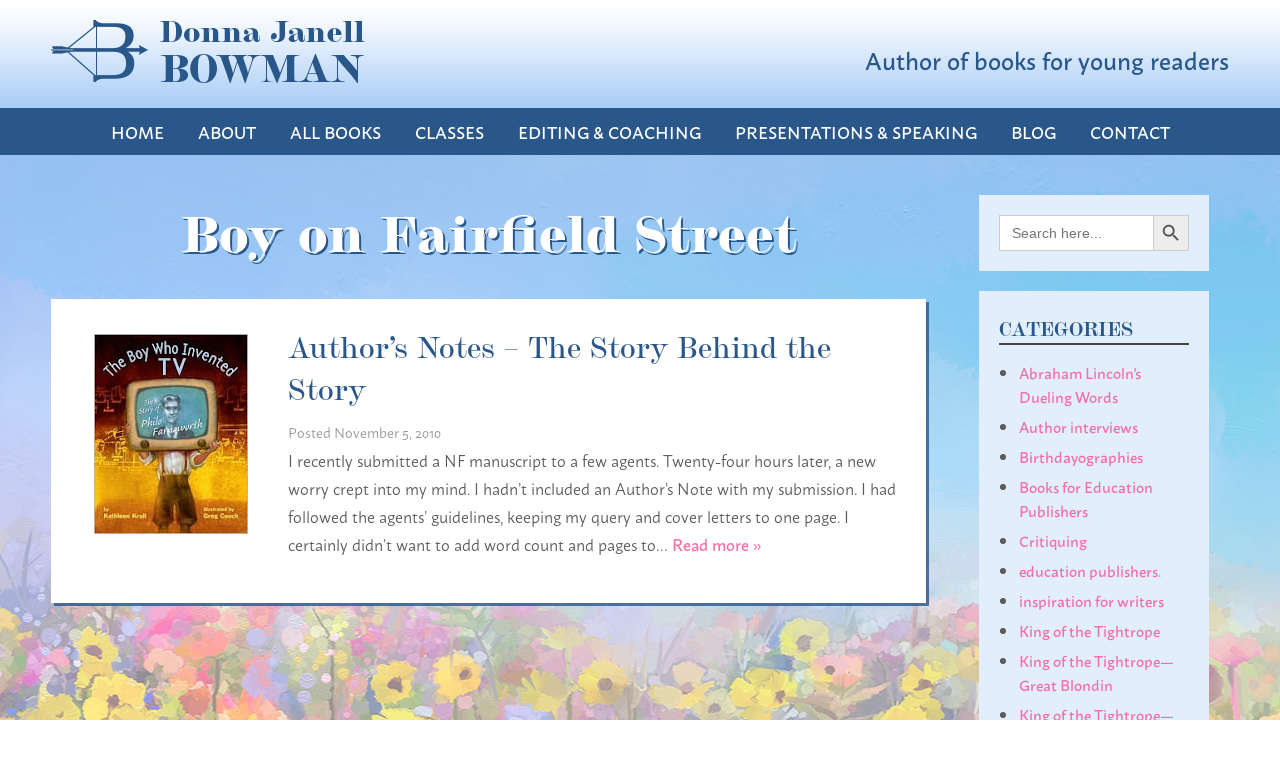

--- FILE ---
content_type: text/html; charset=UTF-8
request_url: https://www.donnajanellbowman.com/tag/boy-on-fairfield-street/
body_size: 15219
content:
<!doctype html>

<!--[if lt IE 7]><html lang="en-US" class="no-js lt-ie9 lt-ie8 lt-ie7"> <![endif]-->
<!--[if (IE 7)&!(IEMobile)]><html lang="en-US" class="no-js lt-ie9 lt-ie8"><![endif]-->
<!--[if (IE 8)&!(IEMobile)]><html lang="en-US" class="no-js lt-ie9"><![endif]-->
<!--[if gt IE 8]><!--> <html lang="en-US" class="no-js"><!--<![endif]-->

	<head>
		<meta charset="utf-8">

		<!-- Google Chrome Frame for IE -->
		<meta http-equiv="X-UA-Compatible" content="IE=edge,chrome=1">

		<title>Boy on Fairfield Street Archives - Donna Janell Bowman</title>
<meta name="google-site-verification" content="AIMtLHebt4yQ3v4sF9wAy_mStg_UfKdNg-27ZWMOXJ8" />
		<!-- mobile meta (hooray!) -->
		<meta name="HandheldFriendly" content="True">
		<meta name="MobileOptimized" content="320">
		<meta name="viewport" content="width=device-width, initial-scale=1.0"/>

		<!-- icons & favicons (for more: http://www.jonathantneal.com/blog/understand-the-favicon/) -->
		<link rel="apple-touch-icon" href="https://www.donnajanellbowman.com/wp-content/themes/DonnaJanellBowman2022/library/images/apple-icon-touch.png">
		<link rel="icon" href="https://www.donnajanellbowman.com/wp-content/themes/DonnaJanellBowman2022/favicon.png">
		<!--[if IE]>
			<link rel="shortcut icon" href="https://www.donnajanellbowman.com/wp-content/themes/DonnaJanellBowman2022/favicon.ico">
		<![endif]-->
		<!-- or, set /favicon.ico for IE10 win -->
		<meta name="msapplication-TileColor" content="#f01d4f">
		<meta name="msapplication-TileImage" content="https://www.donnajanellbowman.com/wp-content/themes/DonnaJanellBowman2022/library/images/win8-tile-icon.png">

		<link rel="pingback" href="https://www.donnajanellbowman.com/xmlrpc.php">
		
<script src="https://kit.fontawesome.com/111d4bb2bb.js" crossorigin="anonymous"></script>
<link rel="stylesheet" href="https://use.typekit.net/qlz2wxv.css">
		<meta name='robots' content='index, follow, max-image-preview:large, max-snippet:-1, max-video-preview:-1' />

	<!-- This site is optimized with the Yoast SEO plugin v26.6 - https://yoast.com/wordpress/plugins/seo/ -->
	<link rel="canonical" href="https://www.donnajanellbowman.com/tag/boy-on-fairfield-street/" />
	<meta property="og:locale" content="en_US" />
	<meta property="og:type" content="article" />
	<meta property="og:title" content="Boy on Fairfield Street Archives - Donna Janell Bowman" />
	<meta property="og:url" content="https://www.donnajanellbowman.com/tag/boy-on-fairfield-street/" />
	<meta property="og:site_name" content="Donna Janell Bowman" />
	<meta name="twitter:card" content="summary_large_image" />
	<meta name="twitter:site" content="@donnajbbwrites" />
	<script type="application/ld+json" class="yoast-schema-graph">{"@context":"https://schema.org","@graph":[{"@type":"CollectionPage","@id":"https://www.donnajanellbowman.com/tag/boy-on-fairfield-street/","url":"https://www.donnajanellbowman.com/tag/boy-on-fairfield-street/","name":"Boy on Fairfield Street Archives - Donna Janell Bowman","isPartOf":{"@id":"https://www.donnajanellbowman.com/#website"},"primaryImageOfPage":{"@id":"https://www.donnajanellbowman.com/tag/boy-on-fairfield-street/#primaryimage"},"image":{"@id":"https://www.donnajanellbowman.com/tag/boy-on-fairfield-street/#primaryimage"},"thumbnailUrl":"https://www.donnajanellbowman.com/wp-content/uploads/2022/12/BoywhoInventedTV.jpg","breadcrumb":{"@id":"https://www.donnajanellbowman.com/tag/boy-on-fairfield-street/#breadcrumb"},"inLanguage":"en-US"},{"@type":"ImageObject","inLanguage":"en-US","@id":"https://www.donnajanellbowman.com/tag/boy-on-fairfield-street/#primaryimage","url":"https://www.donnajanellbowman.com/wp-content/uploads/2022/12/BoywhoInventedTV.jpg","contentUrl":"https://www.donnajanellbowman.com/wp-content/uploads/2022/12/BoywhoInventedTV.jpg","width":154,"height":200},{"@type":"BreadcrumbList","@id":"https://www.donnajanellbowman.com/tag/boy-on-fairfield-street/#breadcrumb","itemListElement":[{"@type":"ListItem","position":1,"name":"Home","item":"https://www.donnajanellbowman.com/"},{"@type":"ListItem","position":2,"name":"Boy on Fairfield Street"}]},{"@type":"WebSite","@id":"https://www.donnajanellbowman.com/#website","url":"https://www.donnajanellbowman.com/","name":"Donna Janell Bowman","description":"Author of books for young readers","publisher":{"@id":"https://www.donnajanellbowman.com/#/schema/person/2b2b4764ba81616117b57fe3e444bec9"},"potentialAction":[{"@type":"SearchAction","target":{"@type":"EntryPoint","urlTemplate":"https://www.donnajanellbowman.com/?s={search_term_string}"},"query-input":{"@type":"PropertyValueSpecification","valueRequired":true,"valueName":"search_term_string"}}],"inLanguage":"en-US"},{"@type":["Person","Organization"],"@id":"https://www.donnajanellbowman.com/#/schema/person/2b2b4764ba81616117b57fe3e444bec9","name":"Donna","image":{"@type":"ImageObject","inLanguage":"en-US","@id":"https://www.donnajanellbowman.com/#/schema/person/image/","url":"https://www.donnajanellbowman.com/wp-content/uploads/2022/12/logo.png","contentUrl":"https://www.donnajanellbowman.com/wp-content/uploads/2022/12/logo.png","width":314,"height":63,"caption":"Donna"},"logo":{"@id":"https://www.donnajanellbowman.com/#/schema/person/image/"},"sameAs":["https://www.facebook.com/donnajanellbowmanauthor","https://x.com/https://twitter.com/donnajbbwrites"]}]}</script>
	<!-- / Yoast SEO plugin. -->


<link rel="alternate" type="application/rss+xml" title="Donna Janell Bowman &raquo; Feed" href="https://www.donnajanellbowman.com/feed/" />
<link rel="alternate" type="application/rss+xml" title="Donna Janell Bowman &raquo; Comments Feed" href="https://www.donnajanellbowman.com/comments/feed/" />
<link rel="alternate" type="application/rss+xml" title="Donna Janell Bowman &raquo; Boy on Fairfield Street Tag Feed" href="https://www.donnajanellbowman.com/tag/boy-on-fairfield-street/feed/" />
		<!-- This site uses the Google Analytics by MonsterInsights plugin v9.11.1 - Using Analytics tracking - https://www.monsterinsights.com/ -->
							<script src="//www.googletagmanager.com/gtag/js?id=G-1Z0ZERTYVS"  data-cfasync="false" data-wpfc-render="false" type="text/javascript" async></script>
			<script data-cfasync="false" data-wpfc-render="false" type="text/javascript">
				var mi_version = '9.11.1';
				var mi_track_user = true;
				var mi_no_track_reason = '';
								var MonsterInsightsDefaultLocations = {"page_location":"https:\/\/www.donnajanellbowman.com\/tag\/boy-on-fairfield-street\/"};
								if ( typeof MonsterInsightsPrivacyGuardFilter === 'function' ) {
					var MonsterInsightsLocations = (typeof MonsterInsightsExcludeQuery === 'object') ? MonsterInsightsPrivacyGuardFilter( MonsterInsightsExcludeQuery ) : MonsterInsightsPrivacyGuardFilter( MonsterInsightsDefaultLocations );
				} else {
					var MonsterInsightsLocations = (typeof MonsterInsightsExcludeQuery === 'object') ? MonsterInsightsExcludeQuery : MonsterInsightsDefaultLocations;
				}

								var disableStrs = [
										'ga-disable-G-1Z0ZERTYVS',
									];

				/* Function to detect opted out users */
				function __gtagTrackerIsOptedOut() {
					for (var index = 0; index < disableStrs.length; index++) {
						if (document.cookie.indexOf(disableStrs[index] + '=true') > -1) {
							return true;
						}
					}

					return false;
				}

				/* Disable tracking if the opt-out cookie exists. */
				if (__gtagTrackerIsOptedOut()) {
					for (var index = 0; index < disableStrs.length; index++) {
						window[disableStrs[index]] = true;
					}
				}

				/* Opt-out function */
				function __gtagTrackerOptout() {
					for (var index = 0; index < disableStrs.length; index++) {
						document.cookie = disableStrs[index] + '=true; expires=Thu, 31 Dec 2099 23:59:59 UTC; path=/';
						window[disableStrs[index]] = true;
					}
				}

				if ('undefined' === typeof gaOptout) {
					function gaOptout() {
						__gtagTrackerOptout();
					}
				}
								window.dataLayer = window.dataLayer || [];

				window.MonsterInsightsDualTracker = {
					helpers: {},
					trackers: {},
				};
				if (mi_track_user) {
					function __gtagDataLayer() {
						dataLayer.push(arguments);
					}

					function __gtagTracker(type, name, parameters) {
						if (!parameters) {
							parameters = {};
						}

						if (parameters.send_to) {
							__gtagDataLayer.apply(null, arguments);
							return;
						}

						if (type === 'event') {
														parameters.send_to = monsterinsights_frontend.v4_id;
							var hookName = name;
							if (typeof parameters['event_category'] !== 'undefined') {
								hookName = parameters['event_category'] + ':' + name;
							}

							if (typeof MonsterInsightsDualTracker.trackers[hookName] !== 'undefined') {
								MonsterInsightsDualTracker.trackers[hookName](parameters);
							} else {
								__gtagDataLayer('event', name, parameters);
							}
							
						} else {
							__gtagDataLayer.apply(null, arguments);
						}
					}

					__gtagTracker('js', new Date());
					__gtagTracker('set', {
						'developer_id.dZGIzZG': true,
											});
					if ( MonsterInsightsLocations.page_location ) {
						__gtagTracker('set', MonsterInsightsLocations);
					}
										__gtagTracker('config', 'G-1Z0ZERTYVS', {"forceSSL":"true","link_attribution":"true"} );
										window.gtag = __gtagTracker;										(function () {
						/* https://developers.google.com/analytics/devguides/collection/analyticsjs/ */
						/* ga and __gaTracker compatibility shim. */
						var noopfn = function () {
							return null;
						};
						var newtracker = function () {
							return new Tracker();
						};
						var Tracker = function () {
							return null;
						};
						var p = Tracker.prototype;
						p.get = noopfn;
						p.set = noopfn;
						p.send = function () {
							var args = Array.prototype.slice.call(arguments);
							args.unshift('send');
							__gaTracker.apply(null, args);
						};
						var __gaTracker = function () {
							var len = arguments.length;
							if (len === 0) {
								return;
							}
							var f = arguments[len - 1];
							if (typeof f !== 'object' || f === null || typeof f.hitCallback !== 'function') {
								if ('send' === arguments[0]) {
									var hitConverted, hitObject = false, action;
									if ('event' === arguments[1]) {
										if ('undefined' !== typeof arguments[3]) {
											hitObject = {
												'eventAction': arguments[3],
												'eventCategory': arguments[2],
												'eventLabel': arguments[4],
												'value': arguments[5] ? arguments[5] : 1,
											}
										}
									}
									if ('pageview' === arguments[1]) {
										if ('undefined' !== typeof arguments[2]) {
											hitObject = {
												'eventAction': 'page_view',
												'page_path': arguments[2],
											}
										}
									}
									if (typeof arguments[2] === 'object') {
										hitObject = arguments[2];
									}
									if (typeof arguments[5] === 'object') {
										Object.assign(hitObject, arguments[5]);
									}
									if ('undefined' !== typeof arguments[1].hitType) {
										hitObject = arguments[1];
										if ('pageview' === hitObject.hitType) {
											hitObject.eventAction = 'page_view';
										}
									}
									if (hitObject) {
										action = 'timing' === arguments[1].hitType ? 'timing_complete' : hitObject.eventAction;
										hitConverted = mapArgs(hitObject);
										__gtagTracker('event', action, hitConverted);
									}
								}
								return;
							}

							function mapArgs(args) {
								var arg, hit = {};
								var gaMap = {
									'eventCategory': 'event_category',
									'eventAction': 'event_action',
									'eventLabel': 'event_label',
									'eventValue': 'event_value',
									'nonInteraction': 'non_interaction',
									'timingCategory': 'event_category',
									'timingVar': 'name',
									'timingValue': 'value',
									'timingLabel': 'event_label',
									'page': 'page_path',
									'location': 'page_location',
									'title': 'page_title',
									'referrer' : 'page_referrer',
								};
								for (arg in args) {
																		if (!(!args.hasOwnProperty(arg) || !gaMap.hasOwnProperty(arg))) {
										hit[gaMap[arg]] = args[arg];
									} else {
										hit[arg] = args[arg];
									}
								}
								return hit;
							}

							try {
								f.hitCallback();
							} catch (ex) {
							}
						};
						__gaTracker.create = newtracker;
						__gaTracker.getByName = newtracker;
						__gaTracker.getAll = function () {
							return [];
						};
						__gaTracker.remove = noopfn;
						__gaTracker.loaded = true;
						window['__gaTracker'] = __gaTracker;
					})();
									} else {
										console.log("");
					(function () {
						function __gtagTracker() {
							return null;
						}

						window['__gtagTracker'] = __gtagTracker;
						window['gtag'] = __gtagTracker;
					})();
									}
			</script>
							<!-- / Google Analytics by MonsterInsights -->
		<style id='wp-img-auto-sizes-contain-inline-css' type='text/css'>
img:is([sizes=auto i],[sizes^="auto," i]){contain-intrinsic-size:3000px 1500px}
/*# sourceURL=wp-img-auto-sizes-contain-inline-css */
</style>
<style id='wp-emoji-styles-inline-css' type='text/css'>

	img.wp-smiley, img.emoji {
		display: inline !important;
		border: none !important;
		box-shadow: none !important;
		height: 1em !important;
		width: 1em !important;
		margin: 0 0.07em !important;
		vertical-align: -0.1em !important;
		background: none !important;
		padding: 0 !important;
	}
/*# sourceURL=wp-emoji-styles-inline-css */
</style>
<style id='wp-block-library-inline-css' type='text/css'>
:root{--wp-block-synced-color:#7a00df;--wp-block-synced-color--rgb:122,0,223;--wp-bound-block-color:var(--wp-block-synced-color);--wp-editor-canvas-background:#ddd;--wp-admin-theme-color:#007cba;--wp-admin-theme-color--rgb:0,124,186;--wp-admin-theme-color-darker-10:#006ba1;--wp-admin-theme-color-darker-10--rgb:0,107,160.5;--wp-admin-theme-color-darker-20:#005a87;--wp-admin-theme-color-darker-20--rgb:0,90,135;--wp-admin-border-width-focus:2px}@media (min-resolution:192dpi){:root{--wp-admin-border-width-focus:1.5px}}.wp-element-button{cursor:pointer}:root .has-very-light-gray-background-color{background-color:#eee}:root .has-very-dark-gray-background-color{background-color:#313131}:root .has-very-light-gray-color{color:#eee}:root .has-very-dark-gray-color{color:#313131}:root .has-vivid-green-cyan-to-vivid-cyan-blue-gradient-background{background:linear-gradient(135deg,#00d084,#0693e3)}:root .has-purple-crush-gradient-background{background:linear-gradient(135deg,#34e2e4,#4721fb 50%,#ab1dfe)}:root .has-hazy-dawn-gradient-background{background:linear-gradient(135deg,#faaca8,#dad0ec)}:root .has-subdued-olive-gradient-background{background:linear-gradient(135deg,#fafae1,#67a671)}:root .has-atomic-cream-gradient-background{background:linear-gradient(135deg,#fdd79a,#004a59)}:root .has-nightshade-gradient-background{background:linear-gradient(135deg,#330968,#31cdcf)}:root .has-midnight-gradient-background{background:linear-gradient(135deg,#020381,#2874fc)}:root{--wp--preset--font-size--normal:16px;--wp--preset--font-size--huge:42px}.has-regular-font-size{font-size:1em}.has-larger-font-size{font-size:2.625em}.has-normal-font-size{font-size:var(--wp--preset--font-size--normal)}.has-huge-font-size{font-size:var(--wp--preset--font-size--huge)}.has-text-align-center{text-align:center}.has-text-align-left{text-align:left}.has-text-align-right{text-align:right}.has-fit-text{white-space:nowrap!important}#end-resizable-editor-section{display:none}.aligncenter{clear:both}.items-justified-left{justify-content:flex-start}.items-justified-center{justify-content:center}.items-justified-right{justify-content:flex-end}.items-justified-space-between{justify-content:space-between}.screen-reader-text{border:0;clip-path:inset(50%);height:1px;margin:-1px;overflow:hidden;padding:0;position:absolute;width:1px;word-wrap:normal!important}.screen-reader-text:focus{background-color:#ddd;clip-path:none;color:#444;display:block;font-size:1em;height:auto;left:5px;line-height:normal;padding:15px 23px 14px;text-decoration:none;top:5px;width:auto;z-index:100000}html :where(.has-border-color){border-style:solid}html :where([style*=border-top-color]){border-top-style:solid}html :where([style*=border-right-color]){border-right-style:solid}html :where([style*=border-bottom-color]){border-bottom-style:solid}html :where([style*=border-left-color]){border-left-style:solid}html :where([style*=border-width]){border-style:solid}html :where([style*=border-top-width]){border-top-style:solid}html :where([style*=border-right-width]){border-right-style:solid}html :where([style*=border-bottom-width]){border-bottom-style:solid}html :where([style*=border-left-width]){border-left-style:solid}html :where(img[class*=wp-image-]){height:auto;max-width:100%}:where(figure){margin:0 0 1em}html :where(.is-position-sticky){--wp-admin--admin-bar--position-offset:var(--wp-admin--admin-bar--height,0px)}@media screen and (max-width:600px){html :where(.is-position-sticky){--wp-admin--admin-bar--position-offset:0px}}

/*# sourceURL=wp-block-library-inline-css */
</style><style id='global-styles-inline-css' type='text/css'>
:root{--wp--preset--aspect-ratio--square: 1;--wp--preset--aspect-ratio--4-3: 4/3;--wp--preset--aspect-ratio--3-4: 3/4;--wp--preset--aspect-ratio--3-2: 3/2;--wp--preset--aspect-ratio--2-3: 2/3;--wp--preset--aspect-ratio--16-9: 16/9;--wp--preset--aspect-ratio--9-16: 9/16;--wp--preset--color--black: #000000;--wp--preset--color--cyan-bluish-gray: #abb8c3;--wp--preset--color--white: #ffffff;--wp--preset--color--pale-pink: #f78da7;--wp--preset--color--vivid-red: #cf2e2e;--wp--preset--color--luminous-vivid-orange: #ff6900;--wp--preset--color--luminous-vivid-amber: #fcb900;--wp--preset--color--light-green-cyan: #7bdcb5;--wp--preset--color--vivid-green-cyan: #00d084;--wp--preset--color--pale-cyan-blue: #8ed1fc;--wp--preset--color--vivid-cyan-blue: #0693e3;--wp--preset--color--vivid-purple: #9b51e0;--wp--preset--gradient--vivid-cyan-blue-to-vivid-purple: linear-gradient(135deg,rgb(6,147,227) 0%,rgb(155,81,224) 100%);--wp--preset--gradient--light-green-cyan-to-vivid-green-cyan: linear-gradient(135deg,rgb(122,220,180) 0%,rgb(0,208,130) 100%);--wp--preset--gradient--luminous-vivid-amber-to-luminous-vivid-orange: linear-gradient(135deg,rgb(252,185,0) 0%,rgb(255,105,0) 100%);--wp--preset--gradient--luminous-vivid-orange-to-vivid-red: linear-gradient(135deg,rgb(255,105,0) 0%,rgb(207,46,46) 100%);--wp--preset--gradient--very-light-gray-to-cyan-bluish-gray: linear-gradient(135deg,rgb(238,238,238) 0%,rgb(169,184,195) 100%);--wp--preset--gradient--cool-to-warm-spectrum: linear-gradient(135deg,rgb(74,234,220) 0%,rgb(151,120,209) 20%,rgb(207,42,186) 40%,rgb(238,44,130) 60%,rgb(251,105,98) 80%,rgb(254,248,76) 100%);--wp--preset--gradient--blush-light-purple: linear-gradient(135deg,rgb(255,206,236) 0%,rgb(152,150,240) 100%);--wp--preset--gradient--blush-bordeaux: linear-gradient(135deg,rgb(254,205,165) 0%,rgb(254,45,45) 50%,rgb(107,0,62) 100%);--wp--preset--gradient--luminous-dusk: linear-gradient(135deg,rgb(255,203,112) 0%,rgb(199,81,192) 50%,rgb(65,88,208) 100%);--wp--preset--gradient--pale-ocean: linear-gradient(135deg,rgb(255,245,203) 0%,rgb(182,227,212) 50%,rgb(51,167,181) 100%);--wp--preset--gradient--electric-grass: linear-gradient(135deg,rgb(202,248,128) 0%,rgb(113,206,126) 100%);--wp--preset--gradient--midnight: linear-gradient(135deg,rgb(2,3,129) 0%,rgb(40,116,252) 100%);--wp--preset--font-size--small: 13px;--wp--preset--font-size--medium: 20px;--wp--preset--font-size--large: 36px;--wp--preset--font-size--x-large: 42px;--wp--preset--spacing--20: 0.44rem;--wp--preset--spacing--30: 0.67rem;--wp--preset--spacing--40: 1rem;--wp--preset--spacing--50: 1.5rem;--wp--preset--spacing--60: 2.25rem;--wp--preset--spacing--70: 3.38rem;--wp--preset--spacing--80: 5.06rem;--wp--preset--shadow--natural: 6px 6px 9px rgba(0, 0, 0, 0.2);--wp--preset--shadow--deep: 12px 12px 50px rgba(0, 0, 0, 0.4);--wp--preset--shadow--sharp: 6px 6px 0px rgba(0, 0, 0, 0.2);--wp--preset--shadow--outlined: 6px 6px 0px -3px rgb(255, 255, 255), 6px 6px rgb(0, 0, 0);--wp--preset--shadow--crisp: 6px 6px 0px rgb(0, 0, 0);}:where(.is-layout-flex){gap: 0.5em;}:where(.is-layout-grid){gap: 0.5em;}body .is-layout-flex{display: flex;}.is-layout-flex{flex-wrap: wrap;align-items: center;}.is-layout-flex > :is(*, div){margin: 0;}body .is-layout-grid{display: grid;}.is-layout-grid > :is(*, div){margin: 0;}:where(.wp-block-columns.is-layout-flex){gap: 2em;}:where(.wp-block-columns.is-layout-grid){gap: 2em;}:where(.wp-block-post-template.is-layout-flex){gap: 1.25em;}:where(.wp-block-post-template.is-layout-grid){gap: 1.25em;}.has-black-color{color: var(--wp--preset--color--black) !important;}.has-cyan-bluish-gray-color{color: var(--wp--preset--color--cyan-bluish-gray) !important;}.has-white-color{color: var(--wp--preset--color--white) !important;}.has-pale-pink-color{color: var(--wp--preset--color--pale-pink) !important;}.has-vivid-red-color{color: var(--wp--preset--color--vivid-red) !important;}.has-luminous-vivid-orange-color{color: var(--wp--preset--color--luminous-vivid-orange) !important;}.has-luminous-vivid-amber-color{color: var(--wp--preset--color--luminous-vivid-amber) !important;}.has-light-green-cyan-color{color: var(--wp--preset--color--light-green-cyan) !important;}.has-vivid-green-cyan-color{color: var(--wp--preset--color--vivid-green-cyan) !important;}.has-pale-cyan-blue-color{color: var(--wp--preset--color--pale-cyan-blue) !important;}.has-vivid-cyan-blue-color{color: var(--wp--preset--color--vivid-cyan-blue) !important;}.has-vivid-purple-color{color: var(--wp--preset--color--vivid-purple) !important;}.has-black-background-color{background-color: var(--wp--preset--color--black) !important;}.has-cyan-bluish-gray-background-color{background-color: var(--wp--preset--color--cyan-bluish-gray) !important;}.has-white-background-color{background-color: var(--wp--preset--color--white) !important;}.has-pale-pink-background-color{background-color: var(--wp--preset--color--pale-pink) !important;}.has-vivid-red-background-color{background-color: var(--wp--preset--color--vivid-red) !important;}.has-luminous-vivid-orange-background-color{background-color: var(--wp--preset--color--luminous-vivid-orange) !important;}.has-luminous-vivid-amber-background-color{background-color: var(--wp--preset--color--luminous-vivid-amber) !important;}.has-light-green-cyan-background-color{background-color: var(--wp--preset--color--light-green-cyan) !important;}.has-vivid-green-cyan-background-color{background-color: var(--wp--preset--color--vivid-green-cyan) !important;}.has-pale-cyan-blue-background-color{background-color: var(--wp--preset--color--pale-cyan-blue) !important;}.has-vivid-cyan-blue-background-color{background-color: var(--wp--preset--color--vivid-cyan-blue) !important;}.has-vivid-purple-background-color{background-color: var(--wp--preset--color--vivid-purple) !important;}.has-black-border-color{border-color: var(--wp--preset--color--black) !important;}.has-cyan-bluish-gray-border-color{border-color: var(--wp--preset--color--cyan-bluish-gray) !important;}.has-white-border-color{border-color: var(--wp--preset--color--white) !important;}.has-pale-pink-border-color{border-color: var(--wp--preset--color--pale-pink) !important;}.has-vivid-red-border-color{border-color: var(--wp--preset--color--vivid-red) !important;}.has-luminous-vivid-orange-border-color{border-color: var(--wp--preset--color--luminous-vivid-orange) !important;}.has-luminous-vivid-amber-border-color{border-color: var(--wp--preset--color--luminous-vivid-amber) !important;}.has-light-green-cyan-border-color{border-color: var(--wp--preset--color--light-green-cyan) !important;}.has-vivid-green-cyan-border-color{border-color: var(--wp--preset--color--vivid-green-cyan) !important;}.has-pale-cyan-blue-border-color{border-color: var(--wp--preset--color--pale-cyan-blue) !important;}.has-vivid-cyan-blue-border-color{border-color: var(--wp--preset--color--vivid-cyan-blue) !important;}.has-vivid-purple-border-color{border-color: var(--wp--preset--color--vivid-purple) !important;}.has-vivid-cyan-blue-to-vivid-purple-gradient-background{background: var(--wp--preset--gradient--vivid-cyan-blue-to-vivid-purple) !important;}.has-light-green-cyan-to-vivid-green-cyan-gradient-background{background: var(--wp--preset--gradient--light-green-cyan-to-vivid-green-cyan) !important;}.has-luminous-vivid-amber-to-luminous-vivid-orange-gradient-background{background: var(--wp--preset--gradient--luminous-vivid-amber-to-luminous-vivid-orange) !important;}.has-luminous-vivid-orange-to-vivid-red-gradient-background{background: var(--wp--preset--gradient--luminous-vivid-orange-to-vivid-red) !important;}.has-very-light-gray-to-cyan-bluish-gray-gradient-background{background: var(--wp--preset--gradient--very-light-gray-to-cyan-bluish-gray) !important;}.has-cool-to-warm-spectrum-gradient-background{background: var(--wp--preset--gradient--cool-to-warm-spectrum) !important;}.has-blush-light-purple-gradient-background{background: var(--wp--preset--gradient--blush-light-purple) !important;}.has-blush-bordeaux-gradient-background{background: var(--wp--preset--gradient--blush-bordeaux) !important;}.has-luminous-dusk-gradient-background{background: var(--wp--preset--gradient--luminous-dusk) !important;}.has-pale-ocean-gradient-background{background: var(--wp--preset--gradient--pale-ocean) !important;}.has-electric-grass-gradient-background{background: var(--wp--preset--gradient--electric-grass) !important;}.has-midnight-gradient-background{background: var(--wp--preset--gradient--midnight) !important;}.has-small-font-size{font-size: var(--wp--preset--font-size--small) !important;}.has-medium-font-size{font-size: var(--wp--preset--font-size--medium) !important;}.has-large-font-size{font-size: var(--wp--preset--font-size--large) !important;}.has-x-large-font-size{font-size: var(--wp--preset--font-size--x-large) !important;}
/*# sourceURL=global-styles-inline-css */
</style>

<style id='classic-theme-styles-inline-css' type='text/css'>
/*! This file is auto-generated */
.wp-block-button__link{color:#fff;background-color:#32373c;border-radius:9999px;box-shadow:none;text-decoration:none;padding:calc(.667em + 2px) calc(1.333em + 2px);font-size:1.125em}.wp-block-file__button{background:#32373c;color:#fff;text-decoration:none}
/*# sourceURL=/wp-includes/css/classic-themes.min.css */
</style>
<link rel='stylesheet' id='foobox-min-css' href='https://www.donnajanellbowman.com/wp-content/plugins/foobox-image-lightbox-premium/pro/css/foobox.min.css' type='text/css' media='all' />
<link rel='stylesheet' id='ivory-search-styles-css' href='https://www.donnajanellbowman.com/wp-content/plugins/add-search-to-menu/public/css/ivory-search.min.css' type='text/css' media='all' />
<link rel='stylesheet' id='shiftnav-css' href='https://www.donnajanellbowman.com/wp-content/plugins/shiftnav-pro/pro/assets/css/shiftnav.min.css' type='text/css' media='all' />
<link rel='stylesheet' id='foobox-fotomoto-css' href='https://www.donnajanellbowman.com/wp-content/plugins/foobox-image-lightbox-premium/pro/css/foobox-fotomoto.css' type='text/css' media='all' />
<link rel='stylesheet' id='shiftnav-font-awesome-css' href='https://www.donnajanellbowman.com/wp-content/plugins/shiftnav-pro/assets/css/fontawesome/css/font-awesome.min.css' type='text/css' media='all' />
<link rel='stylesheet' id='shiftnav-standard-dark-css' href='https://www.donnajanellbowman.com/wp-content/plugins/shiftnav-pro/assets/css/skins/standard-dark.css' type='text/css' media='all' />
<link rel='stylesheet' id='bones-stylesheet-css' href='https://www.donnajanellbowman.com/wp-content/themes/DonnaJanellBowman2022/library/css/style.css' type='text/css' media='all' />
<script type="text/javascript" src="https://www.donnajanellbowman.com/wp-content/plugins/google-analytics-for-wordpress/assets/js/frontend-gtag.min.js" id="monsterinsights-frontend-script-js" async="async" data-wp-strategy="async"></script>
<script data-cfasync="false" data-wpfc-render="false" type="text/javascript" id='monsterinsights-frontend-script-js-extra'>/* <![CDATA[ */
var monsterinsights_frontend = {"js_events_tracking":"true","download_extensions":"doc,pdf,ppt,zip,xls,docx,pptx,xlsx","inbound_paths":"[{\"path\":\"\\\/go\\\/\",\"label\":\"affiliate\"},{\"path\":\"\\\/recommend\\\/\",\"label\":\"affiliate\"}]","home_url":"https:\/\/www.donnajanellbowman.com","hash_tracking":"false","v4_id":"G-1Z0ZERTYVS"};/* ]]> */
</script>
<script type="text/javascript" src="https://www.donnajanellbowman.com/wp-includes/js/jquery/jquery.min.js" id="jquery-core-js"></script>
<script type="text/javascript" src="https://www.donnajanellbowman.com/wp-includes/js/jquery/jquery-migrate.min.js" id="jquery-migrate-js"></script>
<script type="text/javascript" id="foobox-min-js-before">
/* <![CDATA[ */
/* Run FooBox (v2.7.41) */
var FOOBOX = window.FOOBOX = {
	ready: true,
	disableOthers: false,
	customOptions: {  },
	o: {style: "fbx-metro", wordpress: { enabled: true }, rel: 'foobox', pan: { enabled: true, showOverview: true, position: "fbx-top-right" }, deeplinking : { enabled: true, prefix: "foobox" }, images: {  showCaptions:false }, excludes:'.fbx-link,.nofoobox,.nolightbox,a[href*="pinterest.com/pin/create/button/"]', affiliate : { enabled: false }, slideshow: { enabled:true}, social: {"enabled":false}, preload:true},
	selectors: [
		".gallery", ".wp-block-gallery", ".foobox, [target=\"foobox\"]", ".wp-caption", ".wp-block-image", "a:has(img[class*=wp-image-])", ".post a:has(img[class*=wp-image-])", ".post", "body"
	],
	pre: function( $ ){
		// Custom JavaScript (Pre)
		
	},
	post: function( $ ){
		// Custom JavaScript (Post)
		

				/* FooBox Fotomoto code */
				if (!FOOBOX.fotomoto){
					FOOBOX.fotomoto = {
						beforeLoad: function(e){
							e.fb.modal.find('.FotomotoToolbarClass').remove();
						},
						afterLoad: function(e){
							var item = e.fb.item,
								container = e.fb.modal.find('.fbx-item-current');
							if (window.FOOBOX_FOTOMOTO){
								FOOBOX_FOTOMOTO.show(item, container);
							}
						},
						init: function(){
							jQuery('.fbx-instance').off('foobox.beforeLoad', FOOBOX.fotomoto.beforeLoad)
								.on('foobox.beforeLoad', FOOBOX.fotomoto.beforeLoad);

							jQuery('.fbx-instance').off('foobox.afterLoad', FOOBOX.fotomoto.afterLoad)
								.on('foobox.afterLoad', FOOBOX.fotomoto.afterLoad);
						}
					}
				}
				FOOBOX.fotomoto.init();
			
/* FooBox Google Analytics code */
if (!FOOBOX.ga){
	FOOBOX.ga = {
		init: function(){
			var listeners = {
				"foobox.afterLoad": FOOBOX.ga.afterLoad,"foobox.socialClicked": FOOBOX.ga.socialClicked
			};
			$(".fbx-instance").off(listeners).on(listeners);
		},
		afterLoad: function(e){
			var trackUrl = e.fb.item.url.replace('https://www.donnajanellbowman.com', '');
			if (typeof ga != 'undefined') {
				ga('send', 'pageview', location.pathname + location.search  + location.hash);
				ga('send', 'event', 'Images', 'View', e.fb.item.url);
			} else if (typeof _gaq != 'undefined') {
				_gaq.push(['_trackPageview', location.pathname + location.search  + location.hash]);
				_gaq.push(['_trackEvent', 'Images', 'View', e.fb.item.url]);
			}
		},
		socialClicked: function(e){
			if (typeof ga != 'undefined') {
				ga('send', 'event', 'Social Share', e.fb.network, e.fb.item.url);
			} else if (typeof _gaq != 'undefined') {
				_gaq.push(['_trackEvent', 'Social Share', e.fb.network, e.fb.item.url]);
			}
		}
	};
}
FOOBOX.ga.init();		

		// Custom Captions Code
		
	},
	custom: function( $ ){
		// Custom Extra JS
		
	}
};
//# sourceURL=foobox-min-js-before
/* ]]> */
</script>
<script type="text/javascript" src="https://www.donnajanellbowman.com/wp-content/plugins/foobox-image-lightbox-premium/pro/js/foobox.min.js" id="foobox-min-js"></script>
<script type="text/javascript" src="https://www.donnajanellbowman.com/wp-content/plugins/foobox-image-lightbox-premium/pro/js/foobox-fotomoto.js" id="foobox-fotomoto-js"></script>
<script type="text/javascript" src="https://www.donnajanellbowman.com/wp-content/themes/DonnaJanellBowman2022/library/js/libs/modernizr.custom.min.js" id="bones-modernizr-js"></script>
<link rel="https://api.w.org/" href="https://www.donnajanellbowman.com/wp-json/" /><link rel="alternate" title="JSON" type="application/json" href="https://www.donnajanellbowman.com/wp-json/wp/v2/tags/45" />
	<!-- ShiftNav CSS
	================================================================ -->
	<style type="text/css" id="shiftnav-dynamic-css">

	@media only screen and (min-width:920px){ #shiftnav-toggle-main, .shiftnav-toggle-mobile{ display:none; } .shiftnav-wrap { padding-top:0 !important; } }
	@media only screen and (max-width:919px){ .nav{ display:none !important; } }

/** ShiftNav Custom Menu Styles (Customizer) **/
/* togglebar */
#shiftnav-toggle-main { background:#2a578a; }
/* shiftnav-main */
.shiftnav.shiftnav-shiftnav-main { background:#2a578a; }
.shiftnav.shiftnav-shiftnav-main ul.shiftnav-menu li.menu-item > .shiftnav-target { background:#2a578a; color:#ffffff; font-size:20px; font-weight:bold; text-shadow:none; }
.shiftnav.shiftnav-shiftnav-main ul.shiftnav-menu li.menu-item.current-menu-item > .shiftnav-target, .shiftnav.shiftnav-shiftnav-main ul.shiftnav-menu li.menu-item ul.sub-menu .current-menu-item > .shiftnav-target, .shiftnav.shiftnav-shiftnav-main ul.shiftnav-menu > li.shiftnav-sub-accordion.current-menu-ancestor > .shiftnav-target, .shiftnav.shiftnav-shiftnav-main ul.shiftnav-menu > li.shiftnav-sub-shift.current-menu-ancestor > .shiftnav-target { background:#9e6a93; }
.shiftnav.shiftnav-shiftnav-main ul.shiftnav-menu li.menu-item > .shiftnav-target, .shiftnav.shiftnav-shiftnav-main ul.shiftnav-menu li.menu-item > .shiftnav-submenu-activation { border:none; }
.shiftnav.shiftnav-shiftnav-main ul.shiftnav-menu > li.menu-item > .shiftnav-target { text-transform:uppercase; }
.shiftnav.shiftnav-shiftnav-main ul.shiftnav-menu ul.sub-menu li.menu-item > .shiftnav-target { font-size:16px; font-weight:normal; }


/** ShiftNav Custom Tweaks (General Settings) **/
.shiftnav ul.shiftnav-menu li.menu-item>.shiftnav-target, .shiftnav ul.shiftnav-menu li.shiftnav-retract>.shiftnav-target {padding: 5px 15px;}
/* Status: Loaded from Transient */

	</style>
	<!-- end ShiftNav CSS -->

	<style type="text/css">

</style>
	<link rel='stylesheet' id='ivory-ajax-search-styles-css' href='https://www.donnajanellbowman.com/wp-content/plugins/add-search-to-menu/public/css/ivory-ajax-search.min.css' type='text/css' media='all' />
</head>

	<body class="archive tag tag-boy-on-fairfield-street tag-45 wp-theme-DonnaJanellBowman2022 DonnaJanellBowman2022">
		

		<div id="container">
			<header class="header" role="banner">
					
				<div id="inner-header" class="wrap clearfix">
					<div id="logo"><a href="https://www.donnajanellbowman.com" data-wpel-link="internal"><img src="https://www.donnajanellbowman.com/wp-content/themes/DonnaJanellBowman2022/library/images/logo.png" alt="Donna Janell Bowman" /></a></div>
					<div class="tagline">
						Author of books for young readers					</div>
				</div> <!-- end #inner-header -->
	
			</header> <!-- end header -->
					<nav role="navigation">
				<ul id="menu-primary" class="nav top-nav clearfix"><li id="menu-item-75" class="menu-item menu-item-type-post_type menu-item-object-page menu-item-home menu-item-75"><a href="https://www.donnajanellbowman.com/" data-wpel-link="internal">Home</a></li>
<li id="menu-item-78" class="menu-item menu-item-type-post_type menu-item-object-page menu-item-78"><a href="https://www.donnajanellbowman.com/about/" data-wpel-link="internal">About</a></li>
<li id="menu-item-79" class="menu-item menu-item-type-post_type menu-item-object-page menu-item-has-children menu-item-79"><a href="https://www.donnajanellbowman.com/books/" data-wpel-link="internal">All Books</a>
<ul class="sub-menu">
	<li id="menu-item-80" class="menu-item menu-item-type-post_type menu-item-object-page menu-item-80"><a href="https://www.donnajanellbowman.com/books/wings-of-an-eagle/" data-wpel-link="internal">Wings of an Eagle: The Gold Medal Dreams of Billy Mills</a></li>
	<li id="menu-item-81" class="menu-item menu-item-type-post_type menu-item-object-page menu-item-81"><a href="https://www.donnajanellbowman.com/books/king-of-the-tightrope/" data-wpel-link="internal">King of the Tightrope</a></li>
	<li id="menu-item-82" class="menu-item menu-item-type-post_type menu-item-object-page menu-item-82"><a href="https://www.donnajanellbowman.com/books/abraham-lincolns-dueling-words/" data-wpel-link="internal">Abraham Lincoln’s Dueling Words</a></li>
	<li id="menu-item-83" class="menu-item menu-item-type-post_type menu-item-object-page menu-item-83"><a href="https://www.donnajanellbowman.com/books/step-right-up/" data-wpel-link="internal">Step Right Up</a></li>
	<li id="menu-item-84" class="menu-item menu-item-type-post_type menu-item-object-page menu-item-84"><a href="https://www.donnajanellbowman.com/books/nonfiction-writers-dig-deep/" data-wpel-link="internal">Nonfiction Writers Dig Deep</a></li>
	<li id="menu-item-85" class="menu-item menu-item-type-post_type menu-item-object-page menu-item-85"><a href="https://www.donnajanellbowman.com/books/more-books/" data-wpel-link="internal">More Books</a></li>
</ul>
</li>
<li id="menu-item-86" class="menu-item menu-item-type-post_type menu-item-object-page menu-item-86"><a href="https://www.donnajanellbowman.com/classes/" data-wpel-link="internal">Classes</a></li>
<li id="menu-item-87" class="menu-item menu-item-type-post_type menu-item-object-page menu-item-87"><a href="https://www.donnajanellbowman.com/critiques/" data-wpel-link="internal">Editing &#038; Coaching</a></li>
<li id="menu-item-88" class="menu-item menu-item-type-post_type menu-item-object-page menu-item-88"><a href="https://www.donnajanellbowman.com/visits-speaking/" data-wpel-link="internal">Presentations &#038; Speaking</a></li>
<li id="menu-item-76" class="menu-item menu-item-type-post_type menu-item-object-page current_page_parent menu-item-76"><a href="https://www.donnajanellbowman.com/blog/" data-wpel-link="internal">Blog</a></li>
<li id="menu-item-10683" class="menu-item menu-item-type-post_type menu-item-object-page menu-item-10683"><a href="https://www.donnajanellbowman.com/contact/" data-wpel-link="internal">Contact</a></li>
</ul>			</nav>
		
			<div id="content">

				<div id="inner-content" class="wrap clearfix">

						<div id="main" class="ninecol first clearfix" role="main">

															<h1 class="archive-title">
									Boy on Fairfield Street								</h1>

							
							
							<article id="post-5948" class="clearfix post-5948 post type-post status-publish format-standard has-post-thumbnail hentry category-writing-publishing-journey category-writing-process tag-authors-notes tag-boy-on-fairfield-street tag-boy-who-invented-tv tag-boys-of-steel tag-bud-not-buddy tag-eternal tag-truth-with-a-capital-t" role="article">

								
								
							      
							<div class="threecol first" style="padding-top:10px; text-align:center"><img width="154" height="200" src="https://www.donnajanellbowman.com/wp-content/uploads/2022/12/BoywhoInventedTV.jpg" class="attachment-thumbnail size-thumbnail wp-post-image" alt="" decoding="async" /></div>
							<div class="ninecol last">
								<section class="entry-content clearfix">
									<header class="article-header">
										<h2 class="posttitle"><a href="https://www.donnajanellbowman.com/2010/11/05/authors-notes-the-story-behind-the-story/" rel="bookmark" data-wpel-link="internal">Author&#8217;s Notes &#8211; The Story Behind the Story</a></h2>
									</header> <!-- end article header -->
																		<p class="byline vcard">Posted <time class="updated" datetime="2010-11-5" pubdate>November 5, 2010</time></p>

									<p>I recently submitted a NF manuscript to a few agents. Twenty-four hours later, a new worry crept into my mind. I hadn&#8217;t included an Author&#8217;s Note with my submission. I had followed the agents&#8217; guidelines, keeping my query and cover letters to one page. I certainly didn&#8217;t want to add word count and pages to&#8230;  <a class="excerpt-read-more" href="https://www.donnajanellbowman.com/2010/11/05/authors-notes-the-story-behind-the-story/" title="ReadAuthor&#8217;s Notes &#8211; The Story Behind the Story" data-wpel-link="internal">Read more &raquo;</a></p>
								</section> <!-- end article section -->
							</div>
																						
								
								
								
								

							</article> <!-- end article -->

							
																												
							
						</div> <!-- end #main -->

										<div id="sidebar1" class="sidebar threecol last clearfix" role="complementary">

					
						<div id="is_widget-2" class="widget one-praise widget_is_search widget_search"><form data-min-no-for-search=1 data-result-box-max-height=400 data-form-id=9723 class="is-search-form is-form-style is-form-style-3 is-form-id-9723 is-ajax-search" action="https://www.donnajanellbowman.com/" method="get" role="search" ><label for="is-search-input-9723"><span class="is-screen-reader-text">Search for:</span><input  type="search" id="is-search-input-9723" name="s" value="" class="is-search-input" placeholder="Search here..." autocomplete=off /><span class="is-loader-image" style="display: none;background-image:url(https://www.donnajanellbowman.com/wp-content/plugins/add-search-to-menu/public/images/spinner.gif);" ></span></label><button type="submit" class="is-search-submit"><span class="is-screen-reader-text">Search Button</span><span class="is-search-icon"><svg focusable="false" aria-label="Search" xmlns="http://www.w3.org/2000/svg" viewBox="0 0 24 24" width="24px"><path d="M15.5 14h-.79l-.28-.27C15.41 12.59 16 11.11 16 9.5 16 5.91 13.09 3 9.5 3S3 5.91 3 9.5 5.91 16 9.5 16c1.61 0 3.09-.59 4.23-1.57l.27.28v.79l5 4.99L20.49 19l-4.99-5zm-6 0C7.01 14 5 11.99 5 9.5S7.01 5 9.5 5 14 7.01 14 9.5 11.99 14 9.5 14z"></path></svg></span></button><input type="hidden" name="id" value="9723" /></form></div><div id="categories-2" class="widget one-praise widget_categories"><h3 class="widgettitle">Categories</h3>
			<ul>
					<li class="cat-item cat-item-276"><a href="https://www.donnajanellbowman.com/category/abraham-lincolns-dueling-words/" data-wpel-link="internal">Abraham Lincoln&#039;s Dueling Words</a>
</li>
	<li class="cat-item cat-item-97"><a href="https://www.donnajanellbowman.com/category/author-interviews/" data-wpel-link="internal">Author interviews</a>
</li>
	<li class="cat-item cat-item-286"><a href="https://www.donnajanellbowman.com/category/birthdayographies/" data-wpel-link="internal">Birthdayographies</a>
</li>
	<li class="cat-item cat-item-319"><a href="https://www.donnajanellbowman.com/category/books-for-education-publishers/" data-wpel-link="internal">Books for Education Publishers</a>
</li>
	<li class="cat-item cat-item-343"><a href="https://www.donnajanellbowman.com/category/critiquing/" data-wpel-link="internal">Critiquing</a>
</li>
	<li class="cat-item cat-item-104"><a href="https://www.donnajanellbowman.com/category/education-publishers/" data-wpel-link="internal">education publishers.</a>
</li>
	<li class="cat-item cat-item-66"><a href="https://www.donnajanellbowman.com/category/inspiration-for-writers/" data-wpel-link="internal">inspiration for writers</a>
</li>
	<li class="cat-item cat-item-382"><a href="https://www.donnajanellbowman.com/category/king-of-the-tightrope/" data-wpel-link="internal">King of the Tightrope</a>
</li>
	<li class="cat-item cat-item-296"><a href="https://www.donnajanellbowman.com/category/king-of-the-tightrope-great-blondin/" data-wpel-link="internal">King of the Tightrope— Great Blondin</a>
</li>
	<li class="cat-item cat-item-386"><a href="https://www.donnajanellbowman.com/category/king-of-the-tightrope-the-great-blondin/" data-wpel-link="internal">King of the Tightrope— The Great Blondin</a>
</li>
	<li class="cat-item cat-item-255"><a href="https://www.donnajanellbowman.com/category/looking-for-an-agent/" data-wpel-link="internal">Looking for an agent</a>
</li>
	<li class="cat-item cat-item-344"><a href="https://www.donnajanellbowman.com/category/my-teaching/" data-wpel-link="internal">My Teaching</a>
</li>
	<li class="cat-item cat-item-387"><a href="https://www.donnajanellbowman.com/category/nonfiction-picture-books/" data-wpel-link="internal">nonfiction picture books</a>
</li>
	<li class="cat-item cat-item-23"><a href="https://www.donnajanellbowman.com/category/picture-book-biographies/" data-wpel-link="internal">Picture Book Biographies</a>
</li>
	<li class="cat-item cat-item-38"><a href="https://www.donnajanellbowman.com/category/picture-books/" data-wpel-link="internal">Picture books</a>
</li>
	<li class="cat-item cat-item-272"><a href="https://www.donnajanellbowman.com/category/promotion/" data-wpel-link="internal">Promotion</a>
</li>
	<li class="cat-item cat-item-291"><a href="https://www.donnajanellbowman.com/category/publishing-journey/" data-wpel-link="internal">publishing journey</a>
</li>
	<li class="cat-item cat-item-207"><a href="https://www.donnajanellbowman.com/category/research/" data-wpel-link="internal">research</a>
</li>
	<li class="cat-item cat-item-117"><a href="https://www.donnajanellbowman.com/category/reviews-of-other-books/" data-wpel-link="internal">Reviews of Other Books</a>
</li>
	<li class="cat-item cat-item-376"><a href="https://www.donnajanellbowman.com/category/school-visits/" data-wpel-link="internal">School visits</a>
</li>
	<li class="cat-item cat-item-340"><a href="https://www.donnajanellbowman.com/category/school-visits-author-visits/" data-wpel-link="internal">School visits / Author visits</a>
</li>
	<li class="cat-item cat-item-93"><a href="https://www.donnajanellbowman.com/category/school-vists/" data-wpel-link="internal">School vists</a>
</li>
	<li class="cat-item cat-item-283"><a href="https://www.donnajanellbowman.com/category/step-right-up-beautiful-jim-key/" data-wpel-link="internal">STEP RIGHT UP &amp; Beautiful Jim Key</a>
</li>
	<li class="cat-item cat-item-391"><a href="https://www.donnajanellbowman.com/category/step-right-up-the-story-of-beautiful-jim-key/" data-wpel-link="internal">STEP RIGHT UP: THE STORY OF BEAUTIFUL JIM KEY</a>
</li>
	<li class="cat-item cat-item-103"><a href="https://www.donnajanellbowman.com/category/teacher-guides/" data-wpel-link="internal">Teacher Guides</a>
</li>
	<li class="cat-item cat-item-1"><a href="https://www.donnajanellbowman.com/category/uncategorized/" data-wpel-link="internal">Uncategorized</a>
</li>
	<li class="cat-item cat-item-406"><a href="https://www.donnajanellbowman.com/category/wings-of-an-eagle-the-gold-medal-dreams-of-billy-mills/" data-wpel-link="internal">Wings of an Eagle: The Gold Medal Dreams of Billy Mills</a>
</li>
	<li class="cat-item cat-item-24"><a href="https://www.donnajanellbowman.com/category/writing-publishing-journey/" data-wpel-link="internal">Writing &amp; Publishing Journey</a>
</li>
	<li class="cat-item cat-item-147"><a href="https://www.donnajanellbowman.com/category/writing-for-the-educational-market/" data-wpel-link="internal">Writing for the Educational Market</a>
</li>
	<li class="cat-item cat-item-389"><a href="https://www.donnajanellbowman.com/category/writing-nonfiction/" data-wpel-link="internal">writing nonfiction</a>
</li>
	<li class="cat-item cat-item-25"><a href="https://www.donnajanellbowman.com/category/writing-process/" data-wpel-link="internal">Writing process</a>
</li>
	<li class="cat-item cat-item-253"><a href="https://www.donnajanellbowman.com/category/writing-workshops-ect/" data-wpel-link="internal">Writing workshops ect</a>
</li>
			</ul>

			</div><div id="archives-2" class="widget one-praise widget_archive"><h3 class="widgettitle">Archives</h3>		<label class="screen-reader-text" for="archives-dropdown-2">Archives</label>
		<select id="archives-dropdown-2" name="archive-dropdown">
			
			<option value="">Select Month</option>
				<option value='https://www.donnajanellbowman.com/2025/08/'> August 2025 </option>
	<option value='https://www.donnajanellbowman.com/2025/05/'> May 2025 </option>
	<option value='https://www.donnajanellbowman.com/2024/06/'> June 2024 </option>
	<option value='https://www.donnajanellbowman.com/2024/04/'> April 2024 </option>
	<option value='https://www.donnajanellbowman.com/2024/03/'> March 2024 </option>
	<option value='https://www.donnajanellbowman.com/2024/02/'> February 2024 </option>
	<option value='https://www.donnajanellbowman.com/2023/07/'> July 2023 </option>
	<option value='https://www.donnajanellbowman.com/2023/03/'> March 2023 </option>
	<option value='https://www.donnajanellbowman.com/2022/12/'> December 2022 </option>
	<option value='https://www.donnajanellbowman.com/2022/01/'> January 2022 </option>
	<option value='https://www.donnajanellbowman.com/2021/08/'> August 2021 </option>
	<option value='https://www.donnajanellbowman.com/2021/07/'> July 2021 </option>
	<option value='https://www.donnajanellbowman.com/2021/06/'> June 2021 </option>
	<option value='https://www.donnajanellbowman.com/2021/03/'> March 2021 </option>
	<option value='https://www.donnajanellbowman.com/2021/02/'> February 2021 </option>
	<option value='https://www.donnajanellbowman.com/2020/11/'> November 2020 </option>
	<option value='https://www.donnajanellbowman.com/2020/10/'> October 2020 </option>
	<option value='https://www.donnajanellbowman.com/2020/09/'> September 2020 </option>
	<option value='https://www.donnajanellbowman.com/2020/03/'> March 2020 </option>
	<option value='https://www.donnajanellbowman.com/2020/02/'> February 2020 </option>
	<option value='https://www.donnajanellbowman.com/2019/12/'> December 2019 </option>
	<option value='https://www.donnajanellbowman.com/2019/10/'> October 2019 </option>
	<option value='https://www.donnajanellbowman.com/2019/09/'> September 2019 </option>
	<option value='https://www.donnajanellbowman.com/2019/06/'> June 2019 </option>
	<option value='https://www.donnajanellbowman.com/2019/05/'> May 2019 </option>
	<option value='https://www.donnajanellbowman.com/2019/04/'> April 2019 </option>
	<option value='https://www.donnajanellbowman.com/2019/03/'> March 2019 </option>
	<option value='https://www.donnajanellbowman.com/2019/01/'> January 2019 </option>
	<option value='https://www.donnajanellbowman.com/2018/12/'> December 2018 </option>
	<option value='https://www.donnajanellbowman.com/2018/05/'> May 2018 </option>
	<option value='https://www.donnajanellbowman.com/2018/04/'> April 2018 </option>
	<option value='https://www.donnajanellbowman.com/2018/03/'> March 2018 </option>
	<option value='https://www.donnajanellbowman.com/2018/02/'> February 2018 </option>
	<option value='https://www.donnajanellbowman.com/2018/01/'> January 2018 </option>
	<option value='https://www.donnajanellbowman.com/2017/11/'> November 2017 </option>
	<option value='https://www.donnajanellbowman.com/2017/10/'> October 2017 </option>
	<option value='https://www.donnajanellbowman.com/2017/06/'> June 2017 </option>
	<option value='https://www.donnajanellbowman.com/2017/05/'> May 2017 </option>
	<option value='https://www.donnajanellbowman.com/2017/04/'> April 2017 </option>
	<option value='https://www.donnajanellbowman.com/2017/02/'> February 2017 </option>
	<option value='https://www.donnajanellbowman.com/2016/11/'> November 2016 </option>
	<option value='https://www.donnajanellbowman.com/2016/10/'> October 2016 </option>
	<option value='https://www.donnajanellbowman.com/2016/08/'> August 2016 </option>
	<option value='https://www.donnajanellbowman.com/2016/07/'> July 2016 </option>
	<option value='https://www.donnajanellbowman.com/2016/06/'> June 2016 </option>
	<option value='https://www.donnajanellbowman.com/2016/04/'> April 2016 </option>
	<option value='https://www.donnajanellbowman.com/2015/09/'> September 2015 </option>
	<option value='https://www.donnajanellbowman.com/2015/08/'> August 2015 </option>
	<option value='https://www.donnajanellbowman.com/2015/04/'> April 2015 </option>
	<option value='https://www.donnajanellbowman.com/2015/02/'> February 2015 </option>
	<option value='https://www.donnajanellbowman.com/2014/12/'> December 2014 </option>
	<option value='https://www.donnajanellbowman.com/2014/11/'> November 2014 </option>
	<option value='https://www.donnajanellbowman.com/2014/10/'> October 2014 </option>
	<option value='https://www.donnajanellbowman.com/2014/09/'> September 2014 </option>
	<option value='https://www.donnajanellbowman.com/2014/08/'> August 2014 </option>
	<option value='https://www.donnajanellbowman.com/2014/06/'> June 2014 </option>
	<option value='https://www.donnajanellbowman.com/2014/04/'> April 2014 </option>
	<option value='https://www.donnajanellbowman.com/2014/02/'> February 2014 </option>
	<option value='https://www.donnajanellbowman.com/2014/01/'> January 2014 </option>
	<option value='https://www.donnajanellbowman.com/2013/12/'> December 2013 </option>
	<option value='https://www.donnajanellbowman.com/2013/08/'> August 2013 </option>
	<option value='https://www.donnajanellbowman.com/2013/07/'> July 2013 </option>
	<option value='https://www.donnajanellbowman.com/2013/04/'> April 2013 </option>
	<option value='https://www.donnajanellbowman.com/2013/02/'> February 2013 </option>
	<option value='https://www.donnajanellbowman.com/2013/01/'> January 2013 </option>
	<option value='https://www.donnajanellbowman.com/2012/12/'> December 2012 </option>
	<option value='https://www.donnajanellbowman.com/2012/11/'> November 2012 </option>
	<option value='https://www.donnajanellbowman.com/2012/10/'> October 2012 </option>
	<option value='https://www.donnajanellbowman.com/2012/09/'> September 2012 </option>
	<option value='https://www.donnajanellbowman.com/2012/08/'> August 2012 </option>
	<option value='https://www.donnajanellbowman.com/2012/07/'> July 2012 </option>
	<option value='https://www.donnajanellbowman.com/2012/06/'> June 2012 </option>
	<option value='https://www.donnajanellbowman.com/2012/05/'> May 2012 </option>
	<option value='https://www.donnajanellbowman.com/2012/04/'> April 2012 </option>
	<option value='https://www.donnajanellbowman.com/2012/03/'> March 2012 </option>
	<option value='https://www.donnajanellbowman.com/2012/02/'> February 2012 </option>
	<option value='https://www.donnajanellbowman.com/2012/01/'> January 2012 </option>
	<option value='https://www.donnajanellbowman.com/2011/12/'> December 2011 </option>
	<option value='https://www.donnajanellbowman.com/2011/11/'> November 2011 </option>
	<option value='https://www.donnajanellbowman.com/2011/10/'> October 2011 </option>
	<option value='https://www.donnajanellbowman.com/2011/09/'> September 2011 </option>
	<option value='https://www.donnajanellbowman.com/2011/08/'> August 2011 </option>
	<option value='https://www.donnajanellbowman.com/2011/07/'> July 2011 </option>
	<option value='https://www.donnajanellbowman.com/2011/06/'> June 2011 </option>
	<option value='https://www.donnajanellbowman.com/2011/05/'> May 2011 </option>
	<option value='https://www.donnajanellbowman.com/2011/04/'> April 2011 </option>
	<option value='https://www.donnajanellbowman.com/2011/03/'> March 2011 </option>
	<option value='https://www.donnajanellbowman.com/2011/02/'> February 2011 </option>
	<option value='https://www.donnajanellbowman.com/2011/01/'> January 2011 </option>
	<option value='https://www.donnajanellbowman.com/2010/12/'> December 2010 </option>
	<option value='https://www.donnajanellbowman.com/2010/11/'> November 2010 </option>
	<option value='https://www.donnajanellbowman.com/2010/10/'> October 2010 </option>
	<option value='https://www.donnajanellbowman.com/2010/09/'> September 2010 </option>
	<option value='https://www.donnajanellbowman.com/2010/08/'> August 2010 </option>
	<option value='https://www.donnajanellbowman.com/2010/07/'> July 2010 </option>
	<option value='https://www.donnajanellbowman.com/2010/06/'> June 2010 </option>
	<option value='https://www.donnajanellbowman.com/2010/05/'> May 2010 </option>
	<option value='https://www.donnajanellbowman.com/2010/04/'> April 2010 </option>
	<option value='https://www.donnajanellbowman.com/2010/02/'> February 2010 </option>
	<option value='https://www.donnajanellbowman.com/2009/12/'> December 2009 </option>
	<option value='https://www.donnajanellbowman.com/2009/11/'> November 2009 </option>
	<option value='https://www.donnajanellbowman.com/2009/10/'> October 2009 </option>
	<option value='https://www.donnajanellbowman.com/2009/09/'> September 2009 </option>
	<option value='https://www.donnajanellbowman.com/2009/08/'> August 2009 </option>
	<option value='https://www.donnajanellbowman.com/2009/07/'> July 2009 </option>
	<option value='https://www.donnajanellbowman.com/2009/06/'> June 2009 </option>
	<option value='https://www.donnajanellbowman.com/2009/05/'> May 2009 </option>
	<option value='https://www.donnajanellbowman.com/2009/04/'> April 2009 </option>
	<option value='https://www.donnajanellbowman.com/2009/03/'> March 2009 </option>
	<option value='https://www.donnajanellbowman.com/2009/02/'> February 2009 </option>
	<option value='https://www.donnajanellbowman.com/2009/01/'> January 2009 </option>
	<option value='https://www.donnajanellbowman.com/2008/11/'> November 2008 </option>

		</select>

			<script type="text/javascript">
/* <![CDATA[ */

( ( dropdownId ) => {
	const dropdown = document.getElementById( dropdownId );
	function onSelectChange() {
		setTimeout( () => {
			if ( 'escape' === dropdown.dataset.lastkey ) {
				return;
			}
			if ( dropdown.value ) {
				document.location.href = dropdown.value;
			}
		}, 250 );
	}
	function onKeyUp( event ) {
		if ( 'Escape' === event.key ) {
			dropdown.dataset.lastkey = 'escape';
		} else {
			delete dropdown.dataset.lastkey;
		}
	}
	function onClick() {
		delete dropdown.dataset.lastkey;
	}
	dropdown.addEventListener( 'keyup', onKeyUp );
	dropdown.addEventListener( 'click', onClick );
	dropdown.addEventListener( 'change', onSelectChange );
})( "archives-dropdown-2" );

//# sourceURL=WP_Widget_Archives%3A%3Awidget
/* ]]> */
</script>
</div>
					
				</div>
								</div> <!-- end #inner-content -->

			</div> <!-- end #content -->

<div class="horse"><img src="https://www.donnajanellbowman.com/wp-content/themes/DonnaJanellBowman2022/library/images/horse.png" alt="" /></div>
<footer class="footer" role="contentinfo">

				<div id="inner-footer" class="wrap clearfix">
					<div class="eightcol last newsletter">
						Subscribe for updates &amp; surprise giveaways!						<p>
							<a href="https://eepurl.com/dhfOff" class="button" target="foobox" data-wpel-link="external" rel="external noopener noreferrer">Sign Up</a>
						</p>
					</div>
					<div class="fourcol first">
						<div class="social">Follow Me:
							<p>
								<a href="https://www.facebook.com/donnajanellbowmanauthor" target="_blank" data-wpel-link="external" rel="external noopener noreferrer"><i class="fab fa-facebook-f" aria-hidden="true"></i></a>
							<a href="https://twitter.com/donnajbbwrites" target="_blank" data-wpel-link="external" rel="external noopener noreferrer"><i class="fab fa-twitter" aria-hidden="true"></i></a>
							</p>
						</div>
					</div>
					
				

				</div> <!-- end #inner-footer -->

			</footer> <!-- end footer -->
			<p class="source-org copyright" align="center">All materials copyright &copy; 2026 Donna Janell Bowman. All rights reserved. <span class="nowrap">Website by <a href="https://websydaisy.com" target="_blank" data-wpel-link="external" rel="external noopener noreferrer">Websy Daisy</a>.</span> </p>

		</div> <!-- end #container -->

		<!-- all js scripts are loaded in library/bones.php -->
		<script type="speculationrules">
{"prefetch":[{"source":"document","where":{"and":[{"href_matches":"/*"},{"not":{"href_matches":["/wp-*.php","/wp-admin/*","/wp-content/uploads/*","/wp-content/*","/wp-content/plugins/*","/wp-content/themes/DonnaJanellBowman2022/*","/*\\?(.+)"]}},{"not":{"selector_matches":"a[rel~=\"nofollow\"]"}},{"not":{"selector_matches":".no-prefetch, .no-prefetch a"}}]},"eagerness":"conservative"}]}
</script>

	<!-- ShiftNav Main Toggle -->
		<div id="shiftnav-toggle-main" class="shiftnav-toggle shiftnav-toggle-shiftnav-main shiftnav-toggle-main-align-center shiftnav-toggle-style-full_bar shiftnav-togglebar-gap-auto shiftnav-toggle-main-entire-bar shiftnav-toggle-edge-left shiftnav-toggle-icon-x" tabindex="1" data-shiftnav-target="shiftnav-main" ><div class="shiftnav-main-toggle-content shiftnav-toggle-main-block">MENU</div></div>	
	<!-- /#shiftnav-toggle-main -->

	


	<!-- ShiftNav #shiftnav-main -->
	<div class="shiftnav shiftnav-nojs shiftnav-shiftnav-main shiftnav-left-edge shiftnav-skin-standard-dark shiftnav-transition-standard" id="shiftnav-main" data-shiftnav-id="shiftnav-main">
		<div class="shiftnav-inner">

		
		<nav class="shiftnav-nav"><ul id="menu-primary-1" class="shiftnav-menu shiftnav-targets-default shiftnav-targets-text-default shiftnav-targets-icon-default shiftnav-indent-subs"><li class="menu-item menu-item-type-post_type menu-item-object-page menu-item-home menu-item-75 shiftnav-depth-0"><a class="shiftnav-target" href="https://www.donnajanellbowman.com/" data-wpel-link="internal">Home</a></li><li class="menu-item menu-item-type-post_type menu-item-object-page menu-item-78 shiftnav-depth-0"><a class="shiftnav-target" href="https://www.donnajanellbowman.com/about/" data-wpel-link="internal">About</a></li><li class="menu-item menu-item-type-post_type menu-item-object-page menu-item-has-children menu-item-79 shiftnav-sub-always shiftnav-depth-0"><a class="shiftnav-target" href="https://www.donnajanellbowman.com/books/" data-wpel-link="internal">All Books</a>
<ul class="sub-menu sub-menu-1">
<li class="menu-item menu-item-type-post_type menu-item-object-page menu-item-80 shiftnav-depth-1"><a class="shiftnav-target" href="https://www.donnajanellbowman.com/books/wings-of-an-eagle/" data-wpel-link="internal">Wings of an Eagle: The Gold Medal Dreams of Billy Mills</a></li><li class="menu-item menu-item-type-post_type menu-item-object-page menu-item-81 shiftnav-depth-1"><a class="shiftnav-target" href="https://www.donnajanellbowman.com/books/king-of-the-tightrope/" data-wpel-link="internal">King of the Tightrope</a></li><li class="menu-item menu-item-type-post_type menu-item-object-page menu-item-82 shiftnav-depth-1"><a class="shiftnav-target" href="https://www.donnajanellbowman.com/books/abraham-lincolns-dueling-words/" data-wpel-link="internal">Abraham Lincoln’s Dueling Words</a></li><li class="menu-item menu-item-type-post_type menu-item-object-page menu-item-83 shiftnav-depth-1"><a class="shiftnav-target" href="https://www.donnajanellbowman.com/books/step-right-up/" data-wpel-link="internal">Step Right Up</a></li><li class="menu-item menu-item-type-post_type menu-item-object-page menu-item-84 shiftnav-depth-1"><a class="shiftnav-target" href="https://www.donnajanellbowman.com/books/nonfiction-writers-dig-deep/" data-wpel-link="internal">Nonfiction Writers Dig Deep</a></li><li class="menu-item menu-item-type-post_type menu-item-object-page menu-item-85 shiftnav-depth-1"><a class="shiftnav-target" href="https://www.donnajanellbowman.com/books/more-books/" data-wpel-link="internal">More Books</a></li><li class="shiftnav-retract"><a tabindex="0" class="shiftnav-target"><i class="fa fa-chevron-left"></i> Back</a></li></ul>
</li><li class="menu-item menu-item-type-post_type menu-item-object-page menu-item-86 shiftnav-depth-0"><a class="shiftnav-target" href="https://www.donnajanellbowman.com/classes/" data-wpel-link="internal">Classes</a></li><li class="menu-item menu-item-type-post_type menu-item-object-page menu-item-87 shiftnav-depth-0"><a class="shiftnav-target" href="https://www.donnajanellbowman.com/critiques/" data-wpel-link="internal">Editing &#038; Coaching</a></li><li class="menu-item menu-item-type-post_type menu-item-object-page menu-item-88 shiftnav-depth-0"><a class="shiftnav-target" href="https://www.donnajanellbowman.com/visits-speaking/" data-wpel-link="internal">Presentations &#038; Speaking</a></li><li class="menu-item menu-item-type-post_type menu-item-object-page current_page_parent menu-item-76 shiftnav-depth-0"><a class="shiftnav-target" href="https://www.donnajanellbowman.com/blog/" data-wpel-link="internal">Blog</a></li><li class="menu-item menu-item-type-post_type menu-item-object-page menu-item-10683 shiftnav-depth-0"><a class="shiftnav-target" href="https://www.donnajanellbowman.com/contact/" data-wpel-link="internal">Contact</a></li></ul></nav>
		<button class="shiftnav-sr-close shiftnav-sr-only shiftnav-sr-only-focusable">
			&times; Close Panel		</button>

		</div><!-- /.shiftnav-inner -->
	</div><!-- /.shiftnav #shiftnav-main -->


	<script type="text/javascript" id="shiftnav-js-extra">
/* <![CDATA[ */
var shiftnav_data = {"shift_body":"off","shift_body_wrapper":"","lock_body":"on","lock_body_x":"off","open_current":"off","collapse_accordions":"off","scroll_panel":"on","breakpoint":"920","v":"1.7.1","pro":"1","touch_off_close":"on","scroll_offset":"100","disable_transforms":"off","close_on_target_click":"off","scroll_top_boundary":"50","scroll_tolerance":"10","process_uber_segments":"on"};
//# sourceURL=shiftnav-js-extra
/* ]]> */
</script>
<script type="text/javascript" src="https://www.donnajanellbowman.com/wp-content/plugins/shiftnav-pro/assets/js/shiftnav.min.js" id="shiftnav-js"></script>
<script type="text/javascript" src="https://www.donnajanellbowman.com/wp-content/themes/DonnaJanellBowman2022/library/js/scripts.js" id="bones-js-js"></script>
<script type="text/javascript" id="ivory-search-scripts-js-extra">
/* <![CDATA[ */
var IvorySearchVars = {"is_analytics_enabled":"1"};
//# sourceURL=ivory-search-scripts-js-extra
/* ]]> */
</script>
<script type="text/javascript" src="https://www.donnajanellbowman.com/wp-content/plugins/add-search-to-menu/public/js/ivory-search.min.js" id="ivory-search-scripts-js"></script>
<script type="text/javascript" id="ivory-ajax-search-scripts-js-extra">
/* <![CDATA[ */
var IvoryAjaxVars = {"ajaxurl":"https://www.donnajanellbowman.com/wp-admin/admin-ajax.php","ajax_nonce":"8dac5e831e"};
//# sourceURL=ivory-ajax-search-scripts-js-extra
/* ]]> */
</script>
<script type="text/javascript" src="https://www.donnajanellbowman.com/wp-content/plugins/add-search-to-menu/public/js/ivory-ajax-search.min.js" id="ivory-ajax-search-scripts-js"></script>
<script id="wp-emoji-settings" type="application/json">
{"baseUrl":"https://s.w.org/images/core/emoji/17.0.2/72x72/","ext":".png","svgUrl":"https://s.w.org/images/core/emoji/17.0.2/svg/","svgExt":".svg","source":{"concatemoji":"https://www.donnajanellbowman.com/wp-includes/js/wp-emoji-release.min.js"}}
</script>
<script type="module">
/* <![CDATA[ */
/*! This file is auto-generated */
const a=JSON.parse(document.getElementById("wp-emoji-settings").textContent),o=(window._wpemojiSettings=a,"wpEmojiSettingsSupports"),s=["flag","emoji"];function i(e){try{var t={supportTests:e,timestamp:(new Date).valueOf()};sessionStorage.setItem(o,JSON.stringify(t))}catch(e){}}function c(e,t,n){e.clearRect(0,0,e.canvas.width,e.canvas.height),e.fillText(t,0,0);t=new Uint32Array(e.getImageData(0,0,e.canvas.width,e.canvas.height).data);e.clearRect(0,0,e.canvas.width,e.canvas.height),e.fillText(n,0,0);const a=new Uint32Array(e.getImageData(0,0,e.canvas.width,e.canvas.height).data);return t.every((e,t)=>e===a[t])}function p(e,t){e.clearRect(0,0,e.canvas.width,e.canvas.height),e.fillText(t,0,0);var n=e.getImageData(16,16,1,1);for(let e=0;e<n.data.length;e++)if(0!==n.data[e])return!1;return!0}function u(e,t,n,a){switch(t){case"flag":return n(e,"\ud83c\udff3\ufe0f\u200d\u26a7\ufe0f","\ud83c\udff3\ufe0f\u200b\u26a7\ufe0f")?!1:!n(e,"\ud83c\udde8\ud83c\uddf6","\ud83c\udde8\u200b\ud83c\uddf6")&&!n(e,"\ud83c\udff4\udb40\udc67\udb40\udc62\udb40\udc65\udb40\udc6e\udb40\udc67\udb40\udc7f","\ud83c\udff4\u200b\udb40\udc67\u200b\udb40\udc62\u200b\udb40\udc65\u200b\udb40\udc6e\u200b\udb40\udc67\u200b\udb40\udc7f");case"emoji":return!a(e,"\ud83e\u1fac8")}return!1}function f(e,t,n,a){let r;const o=(r="undefined"!=typeof WorkerGlobalScope&&self instanceof WorkerGlobalScope?new OffscreenCanvas(300,150):document.createElement("canvas")).getContext("2d",{willReadFrequently:!0}),s=(o.textBaseline="top",o.font="600 32px Arial",{});return e.forEach(e=>{s[e]=t(o,e,n,a)}),s}function r(e){var t=document.createElement("script");t.src=e,t.defer=!0,document.head.appendChild(t)}a.supports={everything:!0,everythingExceptFlag:!0},new Promise(t=>{let n=function(){try{var e=JSON.parse(sessionStorage.getItem(o));if("object"==typeof e&&"number"==typeof e.timestamp&&(new Date).valueOf()<e.timestamp+604800&&"object"==typeof e.supportTests)return e.supportTests}catch(e){}return null}();if(!n){if("undefined"!=typeof Worker&&"undefined"!=typeof OffscreenCanvas&&"undefined"!=typeof URL&&URL.createObjectURL&&"undefined"!=typeof Blob)try{var e="postMessage("+f.toString()+"("+[JSON.stringify(s),u.toString(),c.toString(),p.toString()].join(",")+"));",a=new Blob([e],{type:"text/javascript"});const r=new Worker(URL.createObjectURL(a),{name:"wpTestEmojiSupports"});return void(r.onmessage=e=>{i(n=e.data),r.terminate(),t(n)})}catch(e){}i(n=f(s,u,c,p))}t(n)}).then(e=>{for(const n in e)a.supports[n]=e[n],a.supports.everything=a.supports.everything&&a.supports[n],"flag"!==n&&(a.supports.everythingExceptFlag=a.supports.everythingExceptFlag&&a.supports[n]);var t;a.supports.everythingExceptFlag=a.supports.everythingExceptFlag&&!a.supports.flag,a.supports.everything||((t=a.source||{}).concatemoji?r(t.concatemoji):t.wpemoji&&t.twemoji&&(r(t.twemoji),r(t.wpemoji)))});
//# sourceURL=https://www.donnajanellbowman.com/wp-includes/js/wp-emoji-loader.min.js
/* ]]> */
</script>

	</body>

</html> <!-- end page. what a ride! -->


--- FILE ---
content_type: text/css
request_url: https://www.donnajanellbowman.com/wp-content/themes/DonnaJanellBowman2022/library/css/style.css
body_size: 5240
content:
/******************************************************************
Site Name: Donna Janell Bowman 2022
Author: Websy Daisy

Stylesheet: Main Stylesheet

******************************************************************/

article, aside, details, figcaption, figure, footer, header, hgroup, nav, section, summary {
	display: block;
}

audio, canvas, video {
	display: inline-block;
	*display: inline;
	*zoom: 1;
}

audio:not([controls]) {
	display: none;
	height: 0;
}

[hidden] {
	display: none;
}

/* ==========================================================================
   Base
   ========================================================================== 
 */

html {
	font-size: 100%;
	-webkit-text-size-adjust: 100%;
	-ms-text-size-adjust: 100%;
}

html, button, input, select, textarea {
	    font-family: macho, sans-serif;
}

body {
	margin: 0;
}

a:focus {
	outline: done;
}

a:active, a:hover {
	outline: 0;
}

h1 {
	font-size: 2em;
	margin: 0.67em 0;
}

h2 {
	font-size: 1.5em;
	margin: 0.83em 0;
}

h3 {
	font-size: 1.17em;
	margin: 1em 0;
}

h4 {
	font-size: 1em;
	margin: 1.33em 0;
}

h5 {
	font-size: 0.83em;
	margin: 1.67em 0;
}

h6 {
	font-size: 0.75em;
	margin: 2.33em 0;
}

abbr[title] {
	border-bottom: 1px dotted;
}

b, strong {
	font-weight: bold;
}

blockquote {
	margin: 1em 40px;
    color: #d586aa;
    font-size: 20px;
    font-family: chapman, sans-serif;
    font-weight: 700;
}

dfn {
	font-style: italic;
}

mark {
	background: #ff0;
	color: #000;
}

p, pre {
	margin: 0em 0 1.3em 0;
}

code, kbd, pre, samp {
	font-family: monospace, serif;
	_font-family: 'courier new', monospace;
	font-size: 1em;
}

pre {
	white-space: pre;
	white-space: pre-wrap;
	word-wrap: break-word;
}

q {
	quotes: none;
}

q:before, q:after {
	content: '';
	content: none;
}

small {
	font-size: 75%;
}

sub, sup {
	font-size: 75%;
	line-height: 0;
	position: relative;
	vertical-align: baseline;
}

sup {
	top: -0.5em;
}

sub {
	bottom: -0.25em;
}

dl, menu, ol, ul {
	margin: 1em 0;
}

dd {
	margin: 0 0 0 40px;
}

menu, ol, ul {
	padding: 0 0 0 40px;
}

nav ul, nav ol {
	list-style: none;
	list-style-image: none;
	margin-top: 11px;
}

img {
	border: 0;
	-ms-interpolation-mode: bicubic;
}

svg:not(:root) {
	overflow: hidden;
}

figure {
	margin: 0;
}

form {
	margin: 0;
}

fieldset {
	border: 1px solid #c0c0c0;
	margin: 0 2px;
	padding: 0.35em 0.625em 0.75em;
}

legend {
	border: 0;
	padding: 0;
	white-space: normal;
	*margin-left: -7px;
}

button, input, select, textarea {
	font-size: 100%;
	margin: 0;
	vertical-align: baseline;
	*vertical-align: middle;
}

button, input {
	line-height: normal;
}

button, html input[type="button"], input[type="reset"], input[type="submit"] {
	-webkit-appearance: button;
	cursor: pointer;
	*overflow: visible;
}

button[disabled], input[disabled] {
	cursor: default;
}

input[type="checkbox"], input[type="radio"] {
	box-sizing: border-box;
	padding: 0;
	*height: 13px;
	*width: 13px;
}

input[type="search"] {
	-webkit-appearance: textfield;
	-moz-box-sizing: content-box;
	-webkit-box-sizing: content-box;
	box-sizing: content-box;
}

input[type="search"]::-webkit-search-cancel-button, input[type="search"]::-webkit-search-decoration {
	-webkit-appearance: none;
}

button::-moz-focus-inner, input::-moz-focus-inner {
	border: 0;
	padding: 0;
}

textarea {
	overflow: auto;
	vertical-align: top;
}

table {
	border-collapse: collapse;
	border-spacing: 0;
}

p {
	-webkit-hyphens: none;
	-epub-hyphens: none;
	-moz-hyphens: none;
	hyphens: none;
}

b, strong, .strong {
	font-weight: bold;
}

dfn, em, .em {
	font-style: italic;
}

small, .small {
	font-size: 75%;
}

ul, ol {
	padding: 0;
	list-style-type: none;
}

#content ul {
	padding-left: 20px;
	list-style-type: disc
}

#content ol {
	padding-left: 20px;
	list-style-type: decimal
}
#content li {padding-bottom:15px;}
#content ul.gform_fields {padding-left:0}

dd {
	margin: 0;
}

.sidebar ul, .sidebar ol, .commentlist {
	list-style: none;
}

.clearfix {
	zoom: 1;
}

.clearfix:before, .clearfix:after {
	content: "";
	display: table;
}

.clearfix:after {
	clear: both;
}

* {
	-webkit-box-sizing: border-box;
	-moz-box-sizing: border-box;
	box-sizing: border-box;
}

.image-replacement {
	text-indent: 100%;
	white-space: nowrap;
	overflow: hidden;
}

span.amp {
	font-family: Baskerville, 'Goudy Old Style', Palatino, 'Book Antiqua', serif;
	font-style: italic;
}

.text-left {
	text-align: left;
}

.text-center {
	text-align: center;
}

.text-right {
	text-align: right;
}

.alert {
	margin: 10px;
	padding: 5px 18px;
	border: 1px solid;
}

.alert-help {
	margin: 10px;
	padding: 5px 18px;
	border: 1px solid;
	border-color: #e8dc59;
	background: #ebe16f;
}

.alert-info {
	margin: 10px;
	padding: 5px 18px;
	border: 1px solid;
	border-color: #bfe4f4;
	background: #d5edf8;
}

.alert-error {
	margin: 10px;
	padding: 5px 18px;
	border: 1px solid;
	border-color: #f8cdce;
	background: #fbe3e4;
}

.alert-success {
	margin: 10px;
	padding: 5px 18px;
	border: 1px solid;
	border-color: #deeaae;
	background: #e6efc2;
}



h1, .h1, h2, .h2, h3, .h3, h4, .h4, h5, .h5 {
	text-rendering: optimizelegibility;
}

h1 a, .h1 a, h2 a, .h2 a, h3 a, .h3 a, h4 a, .h4 a, h5 a, .h5 a {
	text-decoration: none;
}

.byline {
	color: #999;
	font-sizE: 14px;
	padding:10px 0;
	padding: 10px 0 0;
    margin-bottom: 0px;
}

.entry-content {}

.entry-content dd {
	margin-left: 0;
	font-size: 0.9em;
	color: #787878;
	margin-bottom: 1.5em;
}

img {
	max-width: 100%;
	height: auto;
}

.entry-content video, .entry-content object {
	max-width: 100%;
	height: auto;
}

.entry-content pre {
	background: #eee;
	border: 1px solid #cecece;
	padding: 10px;
}

.wp-caption {
	max-width: 100%;
	padding: 5px;
}

.wp-caption img {
	max-width: 100%;
	margin-bottom: 0;
	width: 100%;
}

.wp-caption-text {
	font-size: 14px;
	margin: 4px 0 7px;
	text-align: center;
}

.page-navigation, .wp-prev-next {
	margin: 1.1em 0 2.2em;
}

.bones_page_navi {
	list-style-type:none;
}

.bones_page_navi li {
	float: left;
	margin-left: 10px;
	color:#FFF
}

.bones_page_navi li a {
	padding: 3px 6px;
	display: block;
	text-decoration: none;
	position: relative;
	color:#FFF
}

.bones_page_navi li a:hover, .bones_page_navi li a:focus {
	color: #f01d4f;
	text-decoration: underline;
}

.bones_page_navi li.bpn-current {
	padding: 3px 6px;
	border-bottom: 2px solid #f01d4f;
	position: relative;
}

.bones_page_navi li.bpn-current a {
	/* hovering on current page link */
}

.bones_page_navi li.bpn-prev-link, .bones_page_navi li.bpn-next-link {
	font-weight: 700;
}

.bones_page_navi li.bpn-prev-link a, .bones_page_navi li.bpn-next-link a {
	padding: 0;
}

.bones_page_navi li.bpn-prev-link a:hover, .bones_page_navi li.bpn-next-link a:hover, .bones_page_navi li.bpn-first-page-link a:hover, .bones_page_navi li.bpn-last-page-link a:hover {
	background: none;
}

.wp-prev-next .prev-link {
	float: left;
}

.wp-prev-next .next-link {
	float: right;
}

#comments {}

.commentlist {list-style-type:none}

.commentlist li {
	position: relative;
	clear: both;
	overflow: hidden;
	list-style-type: none;
	margin-bottom: 1.5em;
	padding: 0.7335em 10px;
}
.comment-form-comment {text-transform:uppercase}

.commentlist li:last-child {
	margin-bottom: 0;
}

.commentlist li ul.children {
	margin: 0;
}

.commentlist li[class*=depth-] {
	margin-top: 1.1em;
}

.commentlist li.depth-1 {
	margin-left: 0;
	margin-top: 0;
}

.commentlist li:not(.depth-1) {
	margin-right: -10px;
	margin-left: -10px;
	margin-top: 0;
	padding-bottom: 0;
}

.commentlist .odd {
	background: #eee;
}

.commentlist .even {
	background: #fefefe;
}

.commentlist .vcard {
	margin-left: 50px;
}

.commentlist .vcard cite.fn {
	font-weight: 700;
	font-style: normal;
}

.commentlist .vcard time {
	float: right;
}

.commentlist .vcard time a {
	color: #999;
	text-decoration: none;
}

.commentlist .vcard time a:hover {
	text-decoration: underline;
}

.commentlist .vcard img.avatar {
	position: absolute;
	left: 10px;
	padding: 2px;
	border: 1px solid #cecece;
	background: #fff;
}

.commentlist .comment_content {
	margin-left: 50px;
}

.commentlist .comment_content p {
	margin: 0.7335em 0 1.5em;
	font-size: 1em;
	line-height: 1.5em;
}

.commentlist .comment-reply-link {
	text-decoration: none;
	float: right;
	background: #4598bb;
	padding: 3px 5px;
	color: #fff;
	opacity: 0.65;
	margin-bottom: 10px;
	font-weight: 700;
	font-size: 0.9em;
}

.commentlist .comment-reply-link:hover, .commentlist .comment-reply-link:focus {
	opacity: 1;
}

.respond-form {
	margin: 1.5em 10px;
	padding-bottom: 2.2em;
}

.respond-form form {
	margin: 0.75em 0;
}

.respond-form form li {
	list-style-type: none;
	clear: both;
	margin-bottom: 0.7335em;
}

.respond-form form li label, .respond-form form li small {
	display: none;
}

.respond-form form input[type=text], .respond-form form input[type=email], .respond-form form input[type=url], .respond-form form textarea {
	padding: 3px 6px;
	background: #efefef;
	border: 2px solid #cecece;
	line-height: 1.5em;
}

.respond-form form input[type=text]:focus, .respond-form form input[type=email]:focus, .respond-form form input[type=url]:focus, .respond-form form textarea:focus {
	background: #fff;
}

.respond-form form input[type=text]:invalid, .respond-form form input[type=email]:invalid, .respond-form form input[type=url]:invalid, .respond-form form textarea:invalid {
	outline: none;
	-webkit-box-shadow: none;
	-moz-box-shadow: none;
	-ms-box-shadow: none;
	box-shadow: none;
}

.respond-form form input[type=text], .respond-form form input[type=email], .respond-form form input[type=url] {
	max-width: 400px;
	min-width: 250px;
}

.respond-form form textarea {
	resize: none;
	width: 97.3%;
	height: 150px;
	margin-top:10px;
}

#comment-form-title {
	margin: 0 0 1.1em;
}

#allowed_tags {
	margin: 1.5em 10px 0.7335em 0;
}

.nocomments {
	margin: 0 20px 1.1em;
}

.alignnone, .alignleft, img.alignleft, .alignright, img.alignnone, img.alignright, .aligncenter, img.aligncenter {
	display: block;
	clear: both;
	margin:20px auto
}


.video-container {
    position: relative;
    padding-bottom: 56.25%;
    padding-top: 30px; 
	height: 0; 
	overflow: hidden;
	margin-bottom:20px;
}
 
.video-container iframe,
.video-container object,
.video-container embed {
    position: absolute;
    top: 0;
    left: 0;
    width: 100%;
    height: 100%;
}
.button, .button:visited, .gform_legacy_markup_wrapper .gform_footer input.button, .gform_legacy_markup_wrapper .gform_footer input[type=submit], .form-submit .submit {
	border: 2px solid #9e6a93;
	padding: 8px 12px;
	color: #ffffff;
	display: inline-block;
	font-size: 22px;
	font-weight: 500;
	text-decoration: none;
	cursor: pointer;
	margin-bottom: 20px;
	-webkit-transition: all 0.2s ease-in-out;
	-moz-transition: all 0.2s ease-in-out;
	-ms-transition: all 0.2s ease-in-out;
	-o-transition: all 0.2s ease-in-out;
	transition: all 0.2s ease-in-out;
	background-color: #9e6a93;
	text-align: center;
	font-family: macho, sans-serif;
	text-transform:uppercase

}

.button:hover, .button:visited:hover, .button:focus, .button:visited:focus, 
.gform_legacy_markup_wrapper .gform_footer input.button:hover, .gform_legacy_markup_wrapper .gform_footer input[type=submit]:hover, .form-submit .submit:hover {
	color: #9e6a93;
	background-color: #FFF;
}

.buttons .button {
	width: 95%;
	margin: 0 auto
}
.footer .button {margin-bottom:0}
body {
	font-size: 18px;
	line-height: 26px;
	color: #5c5c5c;
	font-family: macho, sans-serif;
}

.wrap {
	width: 92%;
	margin: 0 auto;
}

a, a:visited {
	color: #f56ea8;
	text-decoration:none;
	font-weight:500
}

a:hover, a:visited:hover, a:focus, a:visited:focus {
	color: #a70b4e;
}
.nav {
	text-align: center;
	background-color:#2a578a;
	margin:0;
	padding:10px;
}

.nav li {
	display: inline;
	position: relative;
}

.nav li a, .nav li.current-menu-item a li a, .nav li.current-menu-ancestor li a, .nav li.current-menu-item li a {
	text-decoration: none;
	padding: 10px 15px;
	font-size: 17px;
	color: #FFF;
	text-transform: uppercase;
	font-weight:500
}
.nav li a:hover, .nav li a:focus, .nav li.current-menu-ancestor a, .nav li.current-menu-item a, .nav li.current-menu-item a, .nav li.current-page-ancestor li.current-menu-item a {
	color: #cbe1fa;
}
.nav li.current-menu-ancestor a, .nav li.current-menu-item a, .nav li.current-menu-item a, .nav li.current-page-ancestor li.current-menu-item a {
}
.nav li ul.sub-menu, .nav li ul.children {
	margin-top: 0;
	border: 0;
	border-top: 0;
	position: absolute;
	display: none;
	z-index: 8999;
	left: 0;
	background-color: #2a578a;
	padding-top: 10px
}
.nav li ul.sub-menu li, .nav li ul.children li {
	text-align: left;
}
.nav li ul.sub-menu li a, .nav li ul.children li a {
	padding-left: 10px;
	border-right: 0;
	display: block;
	width: 210px;
	border-bottom: 1px solid #ccc;
	text-transform: none;
	font-size:16px;
}
.nav li ul.sub-menu li a:hover, .nav li ul.children li a:hover, .nav li ul.sub-menu li.current-menu-item a {
}
.nav li ul.sub-menu li.current-menu-item a {
}
.nav li:hover ul {
	top: auto;
	display: block;
}

#content {
}

#logo {
	text-align: center;
	max-width: 100%;
	height: 100%
}

#logo img {
	max-width: 100%;
	height: auto
}

.nav ul {
	text-align: center
}

.nowrap {
	white-space: nowrap
}

.footer {
	clear: both;
	text-align: center;
	font-size: 20px;
	font-weight: 500;
	color: #FFF;
	padding: 30px 0 20px 0;
	font-family: chapman, sans-serif;
	background-image:url("../images/footer.jpg");
	background-position:top center;
	margin-top:-10px
}
.copyright {
	clear: both;
	text-align: center;
	font-size: 12px;
	line-height:21px;
	color: #2a578a;
	padding: 30px 0
}

.footer a {
	text-decoration: none;
	color: #FFF;
}
.copyright a {color:#2a578a}
.social {
	text-align: center;
    background-image: url(../images/bow.png);
    background-position: center left;
    background-repeat: no-repeat;
    padding-left: 59px;
    line-height: 34px;
}
.social a {
	    font-size: 30px;
    padding: 10px;
}
.social a:hover {color:#cbe1fa}
.header {
	background-color:#9cc5f5;
	background-image:url("../images/header.png");
	background-repeat:repeat-x;
	padding:20px 0
}

.widgettitle {
	border-bottom: 2px solid #444;
	margin-bottom: 0.75em;
}

.widget {
	padding: 0 10px;
	margin: 0 0 20px;
	font-size:15px;
	line-height:24px;
	padding-bottom:20px!important;
	margin-top:0!important
}

.widget ul li {
	margin-bottom: 6px;
    padding-bottom: 0!important;
	/* deep nesting */
}

.widget ul li ul {
	margin-top: 0.75em;
	padding-left: 1em;
}

h1, .h1 {
  	font-size: 50px;
	font-family: chapman, sans-serif;
	line-height: 1.4em;
	color: rgb(255, 255, 255);
  	text-shadow: 2px 2px 0px rgb(42 87 138);
	padding: 0;
	margin: 0 0 0.67em;
	font-weight:900;
	text-align:Center
}

h2, .h2 {
  	font-size: 30px;
	font-family: chapman, sans-serif;
	line-height: 1.4em;
  	color: rgb(42, 87, 138);
  	text-shadow: 0px 3px 0px rgba(42, 87, 138, 0.004);
	padding: 0;
	margin: 0.67em 0;
	font-weight:700
}

h3, .h3 {
    font-family: chapman, sans-serif;
    margin-top: 0;
    text-transform: uppercase;
    color: #2a578a;
	font-size: 20px;
    line-height: 32px;
}
#content .gallery {text-align:Center;}
#content .gallery-item img {border:0!important}

#content .gallery-item {
	width:100%!important;
	padding:6px;
	background-color:#FFF;
	font-size:14px;
	margin-bottom:20px!important
}
#content ol.bones_page_navi {list-style-type: none;padding-left:0}
#content #comment-nav ul {
	padding-left: 0;
    list-style-type: none;
    margin: 10px 0;
}
.home-books {
    display: -webkit-box;
    display: -ms-flexbox;
    display: flex;
    -webkit-box-orient: horizontal;
    -webkit-box-direction: normal;
    -ms-flex-flow: row wrap;
    flex-flow: row wrap;
    -ms-flex-pack: distribute;
    justify-content: center;
}

.home-books .one-book {
    margin: .5em;
    display: table-cell;
}

.home-books img {
    max-height: 325px;
}
.desktop {display:none}
.tagline {font-size:24px; color:#2a578a;font-weight:500;text-align:center; padding-top:26px;}
.home .tagline {display:none}
.box, .post {
	background-color:#FFF;
	padding:25px;
	margin-bottom:30px;
  box-shadow: 3px 3px 0px 0px rgb(42 87 138 / 80%);
}
.post {
	    font-size: 16px;
    line-height: 28px;
}
.box h2:first-child {margin-top:0}


.horse {
	text-align:center;
	margin:20px 0 0;
	   margin-top: -144px;
}
.home .horse {display:none}
#content {
	background-image:url("../images/body.jpg"); 
	background-attachment:fixed; 
	background-position:top center; 
	background-repeat:no-repeat;	
	padding: 40px 0 200px;
	background-color:#
}
.newsletter {
	max-width:430px;
    margin: 0px auto;
}
.newsletter .button {margin-top:20px}
img.border {border:6px solid #FFF}
.social {
	max-width: 249px;
    margin: 0 auto;
}
.home .header {display:none}
#banner {background-image:url("../images/body.jpg"); background-position: center center}
.tree {text-align:Center; position:relative}
.tree img {margin-bottom:-5px}
.home-logo {position:relative; text-align:center;padding:45px 0 0; margin-bottom:20px}
#booksection {padding:30px 0 50px}
.one-praise {
	border-top:3px solid #d4e8f2;
padding:20px 20px 1px; margin:20px;
}
.buylinks {margin:20px 0; padding:30px 20px 10px; text-align:center;background-color:#d4e8f2;  }
.credit {font-size:16px;margin-bottom:20px }
.credit p {margin-bottom:5px}
.cover {margin-bottom:20px}
.abook {
		border-top:3px solid #d4e8f2;
padding:20px 20px 0; margin:20px;

}
.one-praise.alt, .widget {border:0; background-color:#e2eefc;font-weight:500}
h2.posttitle a {
	color:#2a578a;
	margin:0
}
h2.posttitle {margin:0}

.samples {
	display: -webkit-box;
    display: -ms-flexbox;
    display: flex;
    -webkit-box-orient: horizontal;
    -webkit-box-direction: normal;
    -ms-flex-flow: row wrap;
    flex-flow: row wrap;
    -ms-flex-pack: distribute;
    justify-content: center;
    }
    
    .one-essay {
    max-width: 300px;
    font-size: 14px;
    line-height: 20px;
    margin-bottom: 45px;
    margin: 1em;
    display: table-cell;
    margin-bottom: 30px;
}
a.click {
    background-color: #2a578a;
    color: #FFF!important;
    padding: 5px 10px 6px;
    font-size: 14px;
    font-weight: bold;
    margin-top: 20px;
}
a.click:hover {background-color:#f56ea8}
.readmore {
    margin-top: 25px;
}
.one-essay h4 {
    font-size: 17px;
    margin: 10px 0 10px;
    text-transform: uppercase;
    font-style: normal!important;
    color: #2a578a;
}
.one-essay b {
    font-weight: 500;
    font-size: 17px;
    line-height: 29px;
}
.one-section {	border-top:3px solid #d4e8f2;padding-top:30px;
}
@media only screen and (min-width: 481px) {
	.alignleft, img.alignleft {
		margin-right: 1.5em;
		display: inline;
		float: left;
	}
	.alignright, img.alignright {
		margin-left: 1.5em;
		display: inline;
		float: right;
	}
	.aligncenter, img.aligncenter {
		margin-right: auto;
		margin-left: auto;
		display: block;
		clear: both;
	}
		#content .gallery-columns-1 .gallery-item {
	width:100%!important
}

	#content .gallery-item {
	width: 48%!important;
	float:none!important;
	display:inline-block!important;
	vertical-align:top!important;
	margin:.5%!important;
		margin-bottom:20px!important
	}
}

@media only screen and (min-width: 768px) {
	.onecol {
		width: 5.801104972%;
	}
	.twocol {
		width: 14.364640883%;
	}
	.threecol {
		width: 22.928176794%;
	}
	.fourcol {
		width: 31.491712705%;
	}
	.fivecol {
		width: 40.055248616%;
	}
	.sixcol {
		width: 48.618784527%;
	}
	.sevencol {
		width: 57.182320438000005%;
	}
	.eightcol {
		width: 65.74585634900001%;
	}
	.ninecol {
		width: 74.30939226%;
	}
	.tencol {
		width: 82.87292817100001%;
	}
	.elevencol {
		width: 91.436464082%;
	}
	.twelvecol {
		width: 99.999999993%;
	}
	.onecol, .twocol, .threecol, .fourcol, .fivecol, .sixcol, .sevencol, .eightcol, .ninecol, .tencol, .elevencol, .twelvecol {
		position: relative;
		float: left;
		margin-left: 2.762430939%;
	}
	.first {
		margin-left: 0;
	}
	.last {
		float: right;
	}
	#content .gallery-columns-2 .gallery-item {
		width: 48%!important;
	}
	#content .gallery-columns-3 .gallery-item {
		width: 31%!important;
	}
	#content .gallery-columns-4 .gallery-item {
		width: 23%!important;
	}
	#content .gallery-columns-5 .gallery-item {
		width: 18%!important;
	}
	#content .gallery-columns-6 .gallery-item {
		width: 14.6%!important;
	}
	.wrap {
		max-width: 1200px;
	}
	.wrap.narrow {max-width:900px}
	.mobile {display:none}
	.desktop {display:block}
	.pad-left {padding-left:20px;}
	.pad-right {padding-right:20px;}
	.social {
		text-align: left;
    background-image: url(../images/bow.png);
    background-position: center left;
    background-repeat: no-repeat;
    padding-left: 108px;
    line-height: 34px;
	}
	.newsletter {margin-top:0; margin-bottom:0}
	.wrap.home-logo {max-width:900px}
	.one-praise.alt {display:inline-block; vertical-align:top;width:46%;margin:1%}
}
@media only screen and (max-width: 767px) {
	h1, h2, h3, .credit p {text-align:center!important}
	h1 {font-size:40px;}
	h2 {font-size:25px;}

	
}

@media only screen and (min-width: 768px) {
	#logo {float:left; text-align:left}
	.tagline {float:right;text-align:right}
}
@media only screen and (min-width:965px) {
.home-logo {position:relative; text-align:right;padding:45px 0 0; margin-bottom:-150px}
#booksection {padding:30px 0 50px}
#banner {background-image:url("../images/body.jpg"); background-position: bottom center}
	
}
@media only screen and (max-width:920px) {
	h1 {
	background-color: #2a578a;
    padding: 0 10px 10px;
    margin: -33px -5% 20px;
	}
}
@supports (-webkit-touch-callout: none) {

		#content {
	background-image:url("../images/body-page.jpg"); 
	background-attachment:scroll; 
	background-position:top center; 
	background-repeat:repeat-y;	
	padding: 40px 0 200px;
}
}
